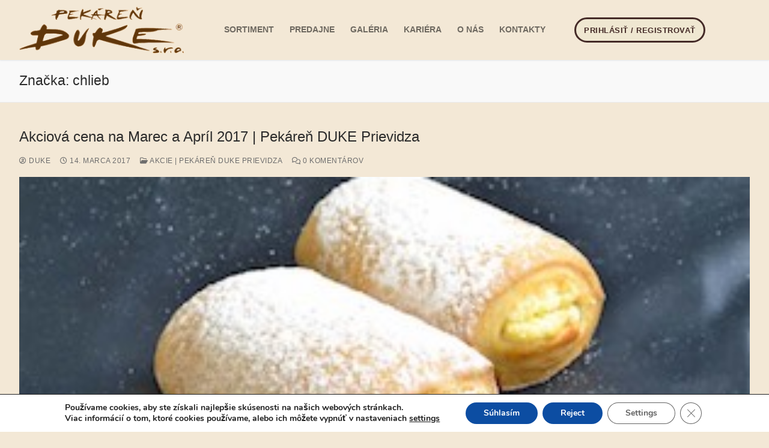

--- FILE ---
content_type: text/html; charset=UTF-8
request_url: http://duke.sk/tag/chlieb/
body_size: 110997
content:
<!doctype html>
<html lang="sk-SK">
<head>
	<meta charset="UTF-8">
	<meta name="viewport" content="width=device-width, initial-scale=1, maximum-scale=10.0, user-scalable=yes">
	<link rel="profile" href="http://gmpg.org/xfn/11">
	<meta name='robots' content='index, follow, max-image-preview:large, max-snippet:-1, max-video-preview:-1' />

	<!-- This site is optimized with the Yoast SEO plugin v23.4 - https://yoast.com/wordpress/plugins/seo/ -->
	<title>Archívy chlieb - DUKE, s.r.o.</title>
	<link rel="canonical" href="https://duke.sk/tag/chlieb/" />
	<link rel="next" href="https://duke.sk/tag/chlieb/page/2/" />
	<meta property="og:locale" content="sk_SK" />
	<meta property="og:type" content="article" />
	<meta property="og:title" content="Archívy chlieb - DUKE, s.r.o." />
	<meta property="og:url" content="https://duke.sk/tag/chlieb/" />
	<meta property="og:site_name" content="DUKE, s.r.o." />
	<meta property="og:image" content="http://duke.sk/wp-content/uploads/banner-coisant.jpeg" />
	<meta name="twitter:card" content="summary_large_image" />
	<script type="application/ld+json" class="yoast-schema-graph">{"@context":"https://schema.org","@graph":[{"@type":"CollectionPage","@id":"https://duke.sk/tag/chlieb/","url":"https://duke.sk/tag/chlieb/","name":"Archívy chlieb - DUKE, s.r.o.","isPartOf":{"@id":"https://duke.sk/#website"},"primaryImageOfPage":{"@id":"https://duke.sk/tag/chlieb/#primaryimage"},"image":{"@id":"https://duke.sk/tag/chlieb/#primaryimage"},"thumbnailUrl":"https://duke.sk/wp-content/uploads/vankusik-tvarohovy-60g-mini.jpeg","breadcrumb":{"@id":"https://duke.sk/tag/chlieb/#breadcrumb"},"inLanguage":"sk-SK"},{"@type":"ImageObject","inLanguage":"sk-SK","@id":"https://duke.sk/tag/chlieb/#primaryimage","url":"https://duke.sk/wp-content/uploads/vankusik-tvarohovy-60g-mini.jpeg","contentUrl":"https://duke.sk/wp-content/uploads/vankusik-tvarohovy-60g-mini.jpeg","width":300,"height":200},{"@type":"BreadcrumbList","@id":"https://duke.sk/tag/chlieb/#breadcrumb","itemListElement":[{"@type":"ListItem","position":1,"name":"Domovská stránka","item":"https://duke.sk/"},{"@type":"ListItem","position":2,"name":"chlieb"}]},{"@type":"WebSite","@id":"https://duke.sk/#website","url":"https://duke.sk/","name":"DUKE, s.r.o.","description":"Čerstvý chlieb, čerstvé pečivo a lahodné zákusky |Pekáreň DUKE Prievidza","publisher":{"@id":"https://duke.sk/#organization"},"alternateName":"Pekáreň DUKE Prievidza","potentialAction":[{"@type":"SearchAction","target":{"@type":"EntryPoint","urlTemplate":"https://duke.sk/?s={search_term_string}"},"query-input":{"@type":"PropertyValueSpecification","valueRequired":true,"valueName":"search_term_string"}}],"inLanguage":"sk-SK"},{"@type":"Organization","@id":"https://duke.sk/#organization","name":"DUKE, s.r.o.","alternateName":"Pekáreň DUKE Prievidza","url":"https://duke.sk/","logo":{"@type":"ImageObject","inLanguage":"sk-SK","@id":"https://duke.sk/#/schema/logo/image/","url":"https://duke.sk/wp-content/uploads/cropped-pekaren-duke-prievidza-logo-e1458552123287-2.png","contentUrl":"https://duke.sk/wp-content/uploads/cropped-pekaren-duke-prievidza-logo-e1458552123287-2.png","width":300,"height":85,"caption":"DUKE, s.r.o."},"image":{"@id":"https://duke.sk/#/schema/logo/image/"},"sameAs":["https://www.facebook.com/Pekáreň-DUKE-s-r-o-202789307762/?ref=br_rs&amp;amp;amp;pnref=lhc","https://www.instagram.com/duke_bakery/","https://www.youtube.com/channel/UCrEV5yTZcaQ8g_LcbHqCvFg"]}]}</script>
	<!-- / Yoast SEO plugin. -->


<link rel="alternate" type="application/rss+xml" title="RSS kanál: DUKE, s.r.o. &raquo;" href="https://duke.sk/feed/" />
<link rel="alternate" type="application/rss+xml" title="RSS kanál komentárov webu DUKE, s.r.o. &raquo;" href="https://duke.sk/comments/feed/" />
<link rel="alternate" type="application/rss+xml" title="KRSS kanál tagu DUKE, s.r.o. &raquo; chlieb" href="https://duke.sk/tag/chlieb/feed/" />
		<!-- This site uses the Google Analytics by MonsterInsights plugin v9.11.1 - Using Analytics tracking - https://www.monsterinsights.com/ -->
							<script src="//www.googletagmanager.com/gtag/js?id=G-5H0MQ1BP8W"  data-cfasync="false" data-wpfc-render="false" type="text/javascript" async></script>
			<script data-cfasync="false" data-wpfc-render="false" type="text/javascript">
				var mi_version = '9.11.1';
				var mi_track_user = true;
				var mi_no_track_reason = '';
								var MonsterInsightsDefaultLocations = {"page_location":"https:\/\/duke.sk\/tag\/chlieb\/"};
								if ( typeof MonsterInsightsPrivacyGuardFilter === 'function' ) {
					var MonsterInsightsLocations = (typeof MonsterInsightsExcludeQuery === 'object') ? MonsterInsightsPrivacyGuardFilter( MonsterInsightsExcludeQuery ) : MonsterInsightsPrivacyGuardFilter( MonsterInsightsDefaultLocations );
				} else {
					var MonsterInsightsLocations = (typeof MonsterInsightsExcludeQuery === 'object') ? MonsterInsightsExcludeQuery : MonsterInsightsDefaultLocations;
				}

								var disableStrs = [
										'ga-disable-G-5H0MQ1BP8W',
									];

				/* Function to detect opted out users */
				function __gtagTrackerIsOptedOut() {
					for (var index = 0; index < disableStrs.length; index++) {
						if (document.cookie.indexOf(disableStrs[index] + '=true') > -1) {
							return true;
						}
					}

					return false;
				}

				/* Disable tracking if the opt-out cookie exists. */
				if (__gtagTrackerIsOptedOut()) {
					for (var index = 0; index < disableStrs.length; index++) {
						window[disableStrs[index]] = true;
					}
				}

				/* Opt-out function */
				function __gtagTrackerOptout() {
					for (var index = 0; index < disableStrs.length; index++) {
						document.cookie = disableStrs[index] + '=true; expires=Thu, 31 Dec 2099 23:59:59 UTC; path=/';
						window[disableStrs[index]] = true;
					}
				}

				if ('undefined' === typeof gaOptout) {
					function gaOptout() {
						__gtagTrackerOptout();
					}
				}
								window.dataLayer = window.dataLayer || [];

				window.MonsterInsightsDualTracker = {
					helpers: {},
					trackers: {},
				};
				if (mi_track_user) {
					function __gtagDataLayer() {
						dataLayer.push(arguments);
					}

					function __gtagTracker(type, name, parameters) {
						if (!parameters) {
							parameters = {};
						}

						if (parameters.send_to) {
							__gtagDataLayer.apply(null, arguments);
							return;
						}

						if (type === 'event') {
														parameters.send_to = monsterinsights_frontend.v4_id;
							var hookName = name;
							if (typeof parameters['event_category'] !== 'undefined') {
								hookName = parameters['event_category'] + ':' + name;
							}

							if (typeof MonsterInsightsDualTracker.trackers[hookName] !== 'undefined') {
								MonsterInsightsDualTracker.trackers[hookName](parameters);
							} else {
								__gtagDataLayer('event', name, parameters);
							}
							
						} else {
							__gtagDataLayer.apply(null, arguments);
						}
					}

					__gtagTracker('js', new Date());
					__gtagTracker('set', {
						'developer_id.dZGIzZG': true,
											});
					if ( MonsterInsightsLocations.page_location ) {
						__gtagTracker('set', MonsterInsightsLocations);
					}
										__gtagTracker('config', 'G-5H0MQ1BP8W', {"forceSSL":"true","link_attribution":"true"} );
										window.gtag = __gtagTracker;										(function () {
						/* https://developers.google.com/analytics/devguides/collection/analyticsjs/ */
						/* ga and __gaTracker compatibility shim. */
						var noopfn = function () {
							return null;
						};
						var newtracker = function () {
							return new Tracker();
						};
						var Tracker = function () {
							return null;
						};
						var p = Tracker.prototype;
						p.get = noopfn;
						p.set = noopfn;
						p.send = function () {
							var args = Array.prototype.slice.call(arguments);
							args.unshift('send');
							__gaTracker.apply(null, args);
						};
						var __gaTracker = function () {
							var len = arguments.length;
							if (len === 0) {
								return;
							}
							var f = arguments[len - 1];
							if (typeof f !== 'object' || f === null || typeof f.hitCallback !== 'function') {
								if ('send' === arguments[0]) {
									var hitConverted, hitObject = false, action;
									if ('event' === arguments[1]) {
										if ('undefined' !== typeof arguments[3]) {
											hitObject = {
												'eventAction': arguments[3],
												'eventCategory': arguments[2],
												'eventLabel': arguments[4],
												'value': arguments[5] ? arguments[5] : 1,
											}
										}
									}
									if ('pageview' === arguments[1]) {
										if ('undefined' !== typeof arguments[2]) {
											hitObject = {
												'eventAction': 'page_view',
												'page_path': arguments[2],
											}
										}
									}
									if (typeof arguments[2] === 'object') {
										hitObject = arguments[2];
									}
									if (typeof arguments[5] === 'object') {
										Object.assign(hitObject, arguments[5]);
									}
									if ('undefined' !== typeof arguments[1].hitType) {
										hitObject = arguments[1];
										if ('pageview' === hitObject.hitType) {
											hitObject.eventAction = 'page_view';
										}
									}
									if (hitObject) {
										action = 'timing' === arguments[1].hitType ? 'timing_complete' : hitObject.eventAction;
										hitConverted = mapArgs(hitObject);
										__gtagTracker('event', action, hitConverted);
									}
								}
								return;
							}

							function mapArgs(args) {
								var arg, hit = {};
								var gaMap = {
									'eventCategory': 'event_category',
									'eventAction': 'event_action',
									'eventLabel': 'event_label',
									'eventValue': 'event_value',
									'nonInteraction': 'non_interaction',
									'timingCategory': 'event_category',
									'timingVar': 'name',
									'timingValue': 'value',
									'timingLabel': 'event_label',
									'page': 'page_path',
									'location': 'page_location',
									'title': 'page_title',
									'referrer' : 'page_referrer',
								};
								for (arg in args) {
																		if (!(!args.hasOwnProperty(arg) || !gaMap.hasOwnProperty(arg))) {
										hit[gaMap[arg]] = args[arg];
									} else {
										hit[arg] = args[arg];
									}
								}
								return hit;
							}

							try {
								f.hitCallback();
							} catch (ex) {
							}
						};
						__gaTracker.create = newtracker;
						__gaTracker.getByName = newtracker;
						__gaTracker.getAll = function () {
							return [];
						};
						__gaTracker.remove = noopfn;
						__gaTracker.loaded = true;
						window['__gaTracker'] = __gaTracker;
					})();
									} else {
										console.log("");
					(function () {
						function __gtagTracker() {
							return null;
						}

						window['__gtagTracker'] = __gtagTracker;
						window['gtag'] = __gtagTracker;
					})();
									}
			</script>
							<!-- / Google Analytics by MonsterInsights -->
		<script type="text/javascript">
/* <![CDATA[ */
window._wpemojiSettings = {"baseUrl":"https:\/\/s.w.org\/images\/core\/emoji\/15.0.3\/72x72\/","ext":".png","svgUrl":"https:\/\/s.w.org\/images\/core\/emoji\/15.0.3\/svg\/","svgExt":".svg","source":{"concatemoji":"http:\/\/duke.sk\/wp-includes\/js\/wp-emoji-release.min.js?ver=6.6.4"}};
/*! This file is auto-generated */
!function(i,n){var o,s,e;function c(e){try{var t={supportTests:e,timestamp:(new Date).valueOf()};sessionStorage.setItem(o,JSON.stringify(t))}catch(e){}}function p(e,t,n){e.clearRect(0,0,e.canvas.width,e.canvas.height),e.fillText(t,0,0);var t=new Uint32Array(e.getImageData(0,0,e.canvas.width,e.canvas.height).data),r=(e.clearRect(0,0,e.canvas.width,e.canvas.height),e.fillText(n,0,0),new Uint32Array(e.getImageData(0,0,e.canvas.width,e.canvas.height).data));return t.every(function(e,t){return e===r[t]})}function u(e,t,n){switch(t){case"flag":return n(e,"\ud83c\udff3\ufe0f\u200d\u26a7\ufe0f","\ud83c\udff3\ufe0f\u200b\u26a7\ufe0f")?!1:!n(e,"\ud83c\uddfa\ud83c\uddf3","\ud83c\uddfa\u200b\ud83c\uddf3")&&!n(e,"\ud83c\udff4\udb40\udc67\udb40\udc62\udb40\udc65\udb40\udc6e\udb40\udc67\udb40\udc7f","\ud83c\udff4\u200b\udb40\udc67\u200b\udb40\udc62\u200b\udb40\udc65\u200b\udb40\udc6e\u200b\udb40\udc67\u200b\udb40\udc7f");case"emoji":return!n(e,"\ud83d\udc26\u200d\u2b1b","\ud83d\udc26\u200b\u2b1b")}return!1}function f(e,t,n){var r="undefined"!=typeof WorkerGlobalScope&&self instanceof WorkerGlobalScope?new OffscreenCanvas(300,150):i.createElement("canvas"),a=r.getContext("2d",{willReadFrequently:!0}),o=(a.textBaseline="top",a.font="600 32px Arial",{});return e.forEach(function(e){o[e]=t(a,e,n)}),o}function t(e){var t=i.createElement("script");t.src=e,t.defer=!0,i.head.appendChild(t)}"undefined"!=typeof Promise&&(o="wpEmojiSettingsSupports",s=["flag","emoji"],n.supports={everything:!0,everythingExceptFlag:!0},e=new Promise(function(e){i.addEventListener("DOMContentLoaded",e,{once:!0})}),new Promise(function(t){var n=function(){try{var e=JSON.parse(sessionStorage.getItem(o));if("object"==typeof e&&"number"==typeof e.timestamp&&(new Date).valueOf()<e.timestamp+604800&&"object"==typeof e.supportTests)return e.supportTests}catch(e){}return null}();if(!n){if("undefined"!=typeof Worker&&"undefined"!=typeof OffscreenCanvas&&"undefined"!=typeof URL&&URL.createObjectURL&&"undefined"!=typeof Blob)try{var e="postMessage("+f.toString()+"("+[JSON.stringify(s),u.toString(),p.toString()].join(",")+"));",r=new Blob([e],{type:"text/javascript"}),a=new Worker(URL.createObjectURL(r),{name:"wpTestEmojiSupports"});return void(a.onmessage=function(e){c(n=e.data),a.terminate(),t(n)})}catch(e){}c(n=f(s,u,p))}t(n)}).then(function(e){for(var t in e)n.supports[t]=e[t],n.supports.everything=n.supports.everything&&n.supports[t],"flag"!==t&&(n.supports.everythingExceptFlag=n.supports.everythingExceptFlag&&n.supports[t]);n.supports.everythingExceptFlag=n.supports.everythingExceptFlag&&!n.supports.flag,n.DOMReady=!1,n.readyCallback=function(){n.DOMReady=!0}}).then(function(){return e}).then(function(){var e;n.supports.everything||(n.readyCallback(),(e=n.source||{}).concatemoji?t(e.concatemoji):e.wpemoji&&e.twemoji&&(t(e.twemoji),t(e.wpemoji)))}))}((window,document),window._wpemojiSettings);
/* ]]> */
</script>
<style id='wp-emoji-styles-inline-css' type='text/css'>

	img.wp-smiley, img.emoji {
		display: inline !important;
		border: none !important;
		box-shadow: none !important;
		height: 1em !important;
		width: 1em !important;
		margin: 0 0.07em !important;
		vertical-align: -0.1em !important;
		background: none !important;
		padding: 0 !important;
	}
</style>
<link rel='stylesheet' id='wp-block-library-css' href='http://duke.sk/wp-includes/css/dist/block-library/style.min.css?ver=6.6.4' type='text/css' media='all' />
<style id='classic-theme-styles-inline-css' type='text/css'>
/*! This file is auto-generated */
.wp-block-button__link{color:#fff;background-color:#32373c;border-radius:9999px;box-shadow:none;text-decoration:none;padding:calc(.667em + 2px) calc(1.333em + 2px);font-size:1.125em}.wp-block-file__button{background:#32373c;color:#fff;text-decoration:none}
</style>
<style id='global-styles-inline-css' type='text/css'>
:root{--wp--preset--aspect-ratio--square: 1;--wp--preset--aspect-ratio--4-3: 4/3;--wp--preset--aspect-ratio--3-4: 3/4;--wp--preset--aspect-ratio--3-2: 3/2;--wp--preset--aspect-ratio--2-3: 2/3;--wp--preset--aspect-ratio--16-9: 16/9;--wp--preset--aspect-ratio--9-16: 9/16;--wp--preset--color--black: #000000;--wp--preset--color--cyan-bluish-gray: #abb8c3;--wp--preset--color--white: #ffffff;--wp--preset--color--pale-pink: #f78da7;--wp--preset--color--vivid-red: #cf2e2e;--wp--preset--color--luminous-vivid-orange: #ff6900;--wp--preset--color--luminous-vivid-amber: #fcb900;--wp--preset--color--light-green-cyan: #7bdcb5;--wp--preset--color--vivid-green-cyan: #00d084;--wp--preset--color--pale-cyan-blue: #8ed1fc;--wp--preset--color--vivid-cyan-blue: #0693e3;--wp--preset--color--vivid-purple: #9b51e0;--wp--preset--gradient--vivid-cyan-blue-to-vivid-purple: linear-gradient(135deg,rgba(6,147,227,1) 0%,rgb(155,81,224) 100%);--wp--preset--gradient--light-green-cyan-to-vivid-green-cyan: linear-gradient(135deg,rgb(122,220,180) 0%,rgb(0,208,130) 100%);--wp--preset--gradient--luminous-vivid-amber-to-luminous-vivid-orange: linear-gradient(135deg,rgba(252,185,0,1) 0%,rgba(255,105,0,1) 100%);--wp--preset--gradient--luminous-vivid-orange-to-vivid-red: linear-gradient(135deg,rgba(255,105,0,1) 0%,rgb(207,46,46) 100%);--wp--preset--gradient--very-light-gray-to-cyan-bluish-gray: linear-gradient(135deg,rgb(238,238,238) 0%,rgb(169,184,195) 100%);--wp--preset--gradient--cool-to-warm-spectrum: linear-gradient(135deg,rgb(74,234,220) 0%,rgb(151,120,209) 20%,rgb(207,42,186) 40%,rgb(238,44,130) 60%,rgb(251,105,98) 80%,rgb(254,248,76) 100%);--wp--preset--gradient--blush-light-purple: linear-gradient(135deg,rgb(255,206,236) 0%,rgb(152,150,240) 100%);--wp--preset--gradient--blush-bordeaux: linear-gradient(135deg,rgb(254,205,165) 0%,rgb(254,45,45) 50%,rgb(107,0,62) 100%);--wp--preset--gradient--luminous-dusk: linear-gradient(135deg,rgb(255,203,112) 0%,rgb(199,81,192) 50%,rgb(65,88,208) 100%);--wp--preset--gradient--pale-ocean: linear-gradient(135deg,rgb(255,245,203) 0%,rgb(182,227,212) 50%,rgb(51,167,181) 100%);--wp--preset--gradient--electric-grass: linear-gradient(135deg,rgb(202,248,128) 0%,rgb(113,206,126) 100%);--wp--preset--gradient--midnight: linear-gradient(135deg,rgb(2,3,129) 0%,rgb(40,116,252) 100%);--wp--preset--font-size--small: 13px;--wp--preset--font-size--medium: 20px;--wp--preset--font-size--large: 36px;--wp--preset--font-size--x-large: 42px;--wp--preset--spacing--20: 0.44rem;--wp--preset--spacing--30: 0.67rem;--wp--preset--spacing--40: 1rem;--wp--preset--spacing--50: 1.5rem;--wp--preset--spacing--60: 2.25rem;--wp--preset--spacing--70: 3.38rem;--wp--preset--spacing--80: 5.06rem;--wp--preset--shadow--natural: 6px 6px 9px rgba(0, 0, 0, 0.2);--wp--preset--shadow--deep: 12px 12px 50px rgba(0, 0, 0, 0.4);--wp--preset--shadow--sharp: 6px 6px 0px rgba(0, 0, 0, 0.2);--wp--preset--shadow--outlined: 6px 6px 0px -3px rgba(255, 255, 255, 1), 6px 6px rgba(0, 0, 0, 1);--wp--preset--shadow--crisp: 6px 6px 0px rgba(0, 0, 0, 1);}:where(.is-layout-flex){gap: 0.5em;}:where(.is-layout-grid){gap: 0.5em;}body .is-layout-flex{display: flex;}.is-layout-flex{flex-wrap: wrap;align-items: center;}.is-layout-flex > :is(*, div){margin: 0;}body .is-layout-grid{display: grid;}.is-layout-grid > :is(*, div){margin: 0;}:where(.wp-block-columns.is-layout-flex){gap: 2em;}:where(.wp-block-columns.is-layout-grid){gap: 2em;}:where(.wp-block-post-template.is-layout-flex){gap: 1.25em;}:where(.wp-block-post-template.is-layout-grid){gap: 1.25em;}.has-black-color{color: var(--wp--preset--color--black) !important;}.has-cyan-bluish-gray-color{color: var(--wp--preset--color--cyan-bluish-gray) !important;}.has-white-color{color: var(--wp--preset--color--white) !important;}.has-pale-pink-color{color: var(--wp--preset--color--pale-pink) !important;}.has-vivid-red-color{color: var(--wp--preset--color--vivid-red) !important;}.has-luminous-vivid-orange-color{color: var(--wp--preset--color--luminous-vivid-orange) !important;}.has-luminous-vivid-amber-color{color: var(--wp--preset--color--luminous-vivid-amber) !important;}.has-light-green-cyan-color{color: var(--wp--preset--color--light-green-cyan) !important;}.has-vivid-green-cyan-color{color: var(--wp--preset--color--vivid-green-cyan) !important;}.has-pale-cyan-blue-color{color: var(--wp--preset--color--pale-cyan-blue) !important;}.has-vivid-cyan-blue-color{color: var(--wp--preset--color--vivid-cyan-blue) !important;}.has-vivid-purple-color{color: var(--wp--preset--color--vivid-purple) !important;}.has-black-background-color{background-color: var(--wp--preset--color--black) !important;}.has-cyan-bluish-gray-background-color{background-color: var(--wp--preset--color--cyan-bluish-gray) !important;}.has-white-background-color{background-color: var(--wp--preset--color--white) !important;}.has-pale-pink-background-color{background-color: var(--wp--preset--color--pale-pink) !important;}.has-vivid-red-background-color{background-color: var(--wp--preset--color--vivid-red) !important;}.has-luminous-vivid-orange-background-color{background-color: var(--wp--preset--color--luminous-vivid-orange) !important;}.has-luminous-vivid-amber-background-color{background-color: var(--wp--preset--color--luminous-vivid-amber) !important;}.has-light-green-cyan-background-color{background-color: var(--wp--preset--color--light-green-cyan) !important;}.has-vivid-green-cyan-background-color{background-color: var(--wp--preset--color--vivid-green-cyan) !important;}.has-pale-cyan-blue-background-color{background-color: var(--wp--preset--color--pale-cyan-blue) !important;}.has-vivid-cyan-blue-background-color{background-color: var(--wp--preset--color--vivid-cyan-blue) !important;}.has-vivid-purple-background-color{background-color: var(--wp--preset--color--vivid-purple) !important;}.has-black-border-color{border-color: var(--wp--preset--color--black) !important;}.has-cyan-bluish-gray-border-color{border-color: var(--wp--preset--color--cyan-bluish-gray) !important;}.has-white-border-color{border-color: var(--wp--preset--color--white) !important;}.has-pale-pink-border-color{border-color: var(--wp--preset--color--pale-pink) !important;}.has-vivid-red-border-color{border-color: var(--wp--preset--color--vivid-red) !important;}.has-luminous-vivid-orange-border-color{border-color: var(--wp--preset--color--luminous-vivid-orange) !important;}.has-luminous-vivid-amber-border-color{border-color: var(--wp--preset--color--luminous-vivid-amber) !important;}.has-light-green-cyan-border-color{border-color: var(--wp--preset--color--light-green-cyan) !important;}.has-vivid-green-cyan-border-color{border-color: var(--wp--preset--color--vivid-green-cyan) !important;}.has-pale-cyan-blue-border-color{border-color: var(--wp--preset--color--pale-cyan-blue) !important;}.has-vivid-cyan-blue-border-color{border-color: var(--wp--preset--color--vivid-cyan-blue) !important;}.has-vivid-purple-border-color{border-color: var(--wp--preset--color--vivid-purple) !important;}.has-vivid-cyan-blue-to-vivid-purple-gradient-background{background: var(--wp--preset--gradient--vivid-cyan-blue-to-vivid-purple) !important;}.has-light-green-cyan-to-vivid-green-cyan-gradient-background{background: var(--wp--preset--gradient--light-green-cyan-to-vivid-green-cyan) !important;}.has-luminous-vivid-amber-to-luminous-vivid-orange-gradient-background{background: var(--wp--preset--gradient--luminous-vivid-amber-to-luminous-vivid-orange) !important;}.has-luminous-vivid-orange-to-vivid-red-gradient-background{background: var(--wp--preset--gradient--luminous-vivid-orange-to-vivid-red) !important;}.has-very-light-gray-to-cyan-bluish-gray-gradient-background{background: var(--wp--preset--gradient--very-light-gray-to-cyan-bluish-gray) !important;}.has-cool-to-warm-spectrum-gradient-background{background: var(--wp--preset--gradient--cool-to-warm-spectrum) !important;}.has-blush-light-purple-gradient-background{background: var(--wp--preset--gradient--blush-light-purple) !important;}.has-blush-bordeaux-gradient-background{background: var(--wp--preset--gradient--blush-bordeaux) !important;}.has-luminous-dusk-gradient-background{background: var(--wp--preset--gradient--luminous-dusk) !important;}.has-pale-ocean-gradient-background{background: var(--wp--preset--gradient--pale-ocean) !important;}.has-electric-grass-gradient-background{background: var(--wp--preset--gradient--electric-grass) !important;}.has-midnight-gradient-background{background: var(--wp--preset--gradient--midnight) !important;}.has-small-font-size{font-size: var(--wp--preset--font-size--small) !important;}.has-medium-font-size{font-size: var(--wp--preset--font-size--medium) !important;}.has-large-font-size{font-size: var(--wp--preset--font-size--large) !important;}.has-x-large-font-size{font-size: var(--wp--preset--font-size--x-large) !important;}
:where(.wp-block-post-template.is-layout-flex){gap: 1.25em;}:where(.wp-block-post-template.is-layout-grid){gap: 1.25em;}
:where(.wp-block-columns.is-layout-flex){gap: 2em;}:where(.wp-block-columns.is-layout-grid){gap: 2em;}
:root :where(.wp-block-pullquote){font-size: 1.5em;line-height: 1.6;}
</style>
<link rel='stylesheet' id='font-awesome-v6-css' href='http://duke.sk/wp-content/themes/customify/assets/fonts/fontawesome-v6/css/all.min.css?ver=5.0.0' type='text/css' media='all' />
<link rel='stylesheet' id='font-awesome-4-shim-css' href='http://duke.sk/wp-content/themes/customify/assets/fonts/fontawesome-v6/css/v4-shims.min.css?ver=5.0.0' type='text/css' media='all' />
<link rel='stylesheet' id='customify-style-css' href='http://duke.sk/wp-content/themes/customify/style.min.css?ver=0.4.13' type='text/css' media='all' />
<style id='customify-style-inline-css' type='text/css'>
.customify-container, .layout-contained, .site-framed .site, .site-boxed .site { max-width: 1500px; } .main-layout-content .entry-content > .alignwide { width: calc( 1500px - 4em ); max-width: 100vw;  }.header-top .header--row-inner,body:not(.fl-builder-edit) .button,body:not(.fl-builder-edit) button:not(.menu-mobile-toggle, .components-button, .customize-partial-edit-shortcut-button),body:not(.fl-builder-edit) input[type="button"]:not(.ed_button),button.button,input[type="button"]:not(.ed_button, .components-button, .customize-partial-edit-shortcut-button),input[type="reset"]:not(.components-button, .customize-partial-edit-shortcut-button),input[type="submit"]:not(.components-button, .customize-partial-edit-shortcut-button),.pagination .nav-links > *:hover,.pagination .nav-links span,.nav-menu-desktop.style-full-height .primary-menu-ul > li.current-menu-item > a,.nav-menu-desktop.style-full-height .primary-menu-ul > li.current-menu-ancestor > a,.nav-menu-desktop.style-full-height .primary-menu-ul > li > a:hover,.posts-layout .readmore-button:hover{    background-color: #532d26;}.posts-layout .readmore-button {color: #532d26;}.pagination .nav-links > *:hover,.pagination .nav-links span,.entry-single .tags-links a:hover,.entry-single .cat-links a:hover,.posts-layout .readmore-button,.posts-layout .readmore-button:hover{    border-color: #532d26;}.customify-builder-btn{    background-color: #c3512f;}body{    color: #686868;}abbr, acronym {    border-bottom-color: #686868;}a                {                    color: #2360db;}a:hover,a:focus,.link-meta:hover, .link-meta a:hover{    color: #111111;}h2 + h3,.comments-area h2 + .comments-title,.h2 + h3,.comments-area .h2 + .comments-title,.page-breadcrumb {    border-top-color: #eaecee;}blockquote,.site-content .widget-area .menu li.current-menu-item > a:before{    border-left-color: #eaecee;}@media screen and (min-width: 64em) {    .comment-list .children li.comment {        border-left-color: #eaecee;    }    .comment-list .children li.comment:after {        background-color: #eaecee;    }}.page-titlebar, .page-breadcrumb,.posts-layout .entry-inner {    border-bottom-color: #eaecee;}.header-search-form .search-field,.entry-content .page-links a,.header-search-modal,.pagination .nav-links > *,.entry-footer .tags-links a, .entry-footer .cat-links a,.search .content-area article,.site-content .widget-area .menu li.current-menu-item > a,.posts-layout .entry-inner,.post-navigation .nav-links,article.comment .comment-meta,.widget-area .widget_pages li a, .widget-area .widget_categories li a, .widget-area .widget_archive li a, .widget-area .widget_meta li a, .widget-area .widget_nav_menu li a, .widget-area .widget_product_categories li a, .widget-area .widget_recent_entries li a, .widget-area .widget_rss li a,.widget-area .widget_recent_comments li{    border-color: #eaecee;}.header-search-modal::before {    border-top-color: #eaecee;    border-left-color: #eaecee;}@media screen and (min-width: 48em) {    .content-sidebar.sidebar_vertical_border .content-area {        border-right-color: #eaecee;    }    .sidebar-content.sidebar_vertical_border .content-area {        border-left-color: #eaecee;    }    .sidebar-sidebar-content.sidebar_vertical_border .sidebar-primary {        border-right-color: #eaecee;    }    .sidebar-sidebar-content.sidebar_vertical_border .sidebar-secondary {        border-right-color: #eaecee;    }    .content-sidebar-sidebar.sidebar_vertical_border .sidebar-primary {        border-left-color: #eaecee;    }    .content-sidebar-sidebar.sidebar_vertical_border .sidebar-secondary {        border-left-color: #eaecee;    }    .sidebar-content-sidebar.sidebar_vertical_border .content-area {        border-left-color: #eaecee;        border-right-color: #eaecee;    }    .sidebar-content-sidebar.sidebar_vertical_border .content-area {        border-left-color: #eaecee;        border-right-color: #eaecee;    }}article.comment .comment-post-author {background: #6d6d6d;}.pagination .nav-links > *,.link-meta,.link-meta a,.color-meta,.entry-single .tags-links:before,.entry-single .cats-links:before{    color: #6d6d6d;}h1, h2, h3, h4, h5, h6 { color: #2b2b2b;}.site-content .widget-title { color: #444444;}#page-cover {background-image: url("http://duke.sk/wp-content/themes/customify/assets/images/default-cover.jpg");}.header--row:not(.header--transparent).header-top .header--row-inner  {background-color: #f3e8d6;} .header--row:not(.header--transparent).header-main .header--row-inner  {background-color: #f3e8d6;} .sub-menu .li-duplicator {display:none !important;}.header-search_icon-item .header-search-modal  {border-style: solid;} .header-search_icon-item .search-field  {border-style: solid;} .dark-mode .header-search_box-item .search-form-fields, .header-search_box-item .search-form-fields  {border-style: solid;} .nav-menu-desktop.style-border-bottom .primary-menu-ul > li > a .link-before:before, .nav-menu-desktop.style-border-top .primary-menu-ul > li > a .link-before:before  { height: 0px; }.builder-item--primary-menu .nav-icon-angle { width: 0px; height: 0px; }.builder-item--primary-menu .nav-menu-desktop .primary-menu-ul > li > a,.builder-item-sidebar .primary-menu-sidebar .primary-menu-ul > li > a {line-height: 22px;}a.item--button {font-size: 13px;}a.item--button  {color: #442a27; text-decoration-color: #442a27;background-color: #efe7d1;border-style: solid;border-top-width: -42px;border-right-width: -42px;border-bottom-width: -42px;border-left-width: -42px;border-color: #442a27;border-top-left-radius: 29px;border-top-right-radius: 29px;border-bottom-right-radius: 29px;border-bottom-left-radius: 29px;box-shadow: 0px 0px 0px 0px #442a27 ;;} a.item--button:hover  {border-style: inset;border-top-width: -12px;border-right-width: -12px;border-bottom-width: -12px;border-left-width: -12px;border-color: #442a27;border-top-left-radius: 149px;border-top-right-radius: 149px;border-bottom-right-radius: 149px;border-bottom-left-radius: 149px;} #cb-row--footer-main .footer--row-inner {background-color: #532d26}#cb-row--footer-bottom .footer--row-inner {background-color: #f7931e}body  {background-color: #f3e8d6;} .site-content .content-area  {background-color: #f3e8d6;} .site-content  {background-color: #f3e8d6;} /* CSS for desktop */#page-cover {text-align: center;}#page-cover .page-cover-inner {min-height: 300px;}.header--row.header-top .customify-grid, .header--row.header-top .style-full-height .primary-menu-ul > li > a {min-height: 0px;}.header--row.header-main .customify-grid, .header--row.header-main .style-full-height .primary-menu-ul > li > a {min-height: 100px;}.header--row.header-bottom .customify-grid, .header--row.header-bottom .style-full-height .primary-menu-ul > li > a {min-height: 0px;}.header--row .builder-first--html {text-align: center;}.site-header .site-branding img { max-width: 274px; } .site-header .cb-row--mobile .site-branding img { width: 274px; }.header--row .builder-item--logo, .builder-item.builder-item--group .item--inner.builder-item--logo {margin-top: 0px;margin-right: 0px;margin-bottom: 0px;margin-left: 0px;}.header--row .builder-first--logo {text-align: left;}.header--row .builder-item--nav-icon, .builder-item.builder-item--group .item--inner.builder-item--nav-icon {margin-top: 0px;margin-right: 0px;margin-bottom: 0px;margin-left: 0px;}.header--row .builder-first--nav-icon {text-align: center;}.header-search_icon-item .search-submit {margin-left: -40px;}.header-search_box-item .search-form-fields {width: 118px;}.header-search_box-item .search-form-fields, .header-search_box-item .search-form-fields .search-field {height: 27px;}.header-search_box-item .search-submit svg,.header-search_box-item .header-search-form button.search-submit svg {height: 20px; width: 20px;}.header-search_box-item .search-submit{margin-left: -37px;} .header-search_box-item .woo_bootster_search .search-submit{margin-left: -37px;} .header-search_box-item .header-search-form button.search-submit{margin-left:-37px;}.header--row .builder-item--primary-menu, .builder-item.builder-item--group .item--inner.builder-item--primary-menu {margin-top: 0px;margin-right: 0px;margin-bottom: 0px;margin-left: 0px;}.header--row .builder-first--primary-menu {text-align: center;}.header--row .builder-first--button {text-align: left;}.header-social-icons.customify-builder-social-icons li a { font-size: 14px; }.header-social-icons.customify-builder-social-icons li a {padding: 0.4em;}.header-social-icons.customify-builder-social-icons li {margin-left: 8px; margin-right: 8px;}.footer--row .builder-first--footer-1 {text-align: left;}.footer--row .builder-first--footer-2 {text-align: left;}.footer--row .builder-first--footer-3 {text-align: left;}.footer--row .builder-first--footer-4 {text-align: left;}.footer--row .builder-first--footer-5 {text-align: left;}.footer--row .builder-first--footer-6 {text-align: center;}.footer--row .builder-first--footer_copyright {text-align: left;}.footer-social-icons.customify-builder-social-icons li a { font-size: 25px; }.footer-social-icons.customify-builder-social-icons li a {padding: 0.3em;}.footer-social-icons.customify-builder-social-icons li {margin-left: 6px; margin-right: 6px;}.footer--row .builder-first--footer-social-icons {text-align: left;}/* CSS for tablet */@media screen and (max-width: 1024px) { #page-cover .page-cover-inner {min-height: 250px;}.header--row .builder-first--logo {text-align: left;}.header--row .builder-first--nav-icon {text-align: center;}.header-search_icon-item .search-submit {margin-left: -40px;}.header-search_box-item .search-form-fields {width: 118px;}.header-search_box-item .search-submit{margin-left: -40px;} .header-search_box-item .woo_bootster_search .search-submit{margin-left: -40px;} .header-search_box-item .header-search-form button.search-submit{margin-left:-40px;}.header--row .builder-first--primary-menu {text-align: center;} }/* CSS for mobile */@media screen and (max-width: 568px) { #page-cover .page-cover-inner {min-height: 200px;}.header--row.header-top .customify-grid, .header--row.header-top .style-full-height .primary-menu-ul > li > a {min-height: 0px;}.site-header .site-branding img { max-width: 263px; } .site-header .cb-row--mobile .site-branding img { width: 263px; }.header--row .builder-first--logo {text-align: center;}.header--row .builder-first--nav-icon {text-align: right;}.header-search_icon-item .search-submit {margin-left: -40px;}.header-search_box-item .search-form-fields {width: 118px;}.header-search_box-item .search-submit{margin-left: -40px;} .header-search_box-item .woo_bootster_search .search-submit{margin-left: -40px;} .header-search_box-item .header-search-form button.search-submit{margin-left:-40px;}.header--row .builder-first--primary-menu {text-align: center;}a.item--button {font-size: 16px;}.header-social-icons.customify-builder-social-icons li {margin-left: 3px; margin-right: 3px;}.header--row .builder-first--social-icons {text-align: left;} }
</style>
<link rel='stylesheet' id='moove_gdpr_frontend-css' href='http://duke.sk/wp-content/plugins/gdpr-cookie-compliance/dist/styles/gdpr-main.css?ver=4.15.2' type='text/css' media='all' />
<style id='moove_gdpr_frontend-inline-css' type='text/css'>
#moove_gdpr_cookie_modal,#moove_gdpr_cookie_info_bar,.gdpr_cookie_settings_shortcode_content{font-family:Nunito,sans-serif}#moove_gdpr_save_popup_settings_button{background-color:#373737;color:#fff}#moove_gdpr_save_popup_settings_button:hover{background-color:#000}#moove_gdpr_cookie_info_bar .moove-gdpr-info-bar-container .moove-gdpr-info-bar-content a.mgbutton,#moove_gdpr_cookie_info_bar .moove-gdpr-info-bar-container .moove-gdpr-info-bar-content button.mgbutton{background-color:#0c4da2}#moove_gdpr_cookie_modal .moove-gdpr-modal-content .moove-gdpr-modal-footer-content .moove-gdpr-button-holder a.mgbutton,#moove_gdpr_cookie_modal .moove-gdpr-modal-content .moove-gdpr-modal-footer-content .moove-gdpr-button-holder button.mgbutton,.gdpr_cookie_settings_shortcode_content .gdpr-shr-button.button-green{background-color:#0c4da2;border-color:#0c4da2}#moove_gdpr_cookie_modal .moove-gdpr-modal-content .moove-gdpr-modal-footer-content .moove-gdpr-button-holder a.mgbutton:hover,#moove_gdpr_cookie_modal .moove-gdpr-modal-content .moove-gdpr-modal-footer-content .moove-gdpr-button-holder button.mgbutton:hover,.gdpr_cookie_settings_shortcode_content .gdpr-shr-button.button-green:hover{background-color:#fff;color:#0c4da2}#moove_gdpr_cookie_modal .moove-gdpr-modal-content .moove-gdpr-modal-close i,#moove_gdpr_cookie_modal .moove-gdpr-modal-content .moove-gdpr-modal-close span.gdpr-icon{background-color:#0c4da2;border:1px solid #0c4da2}#moove_gdpr_cookie_info_bar span.change-settings-button.focus-g,#moove_gdpr_cookie_info_bar span.change-settings-button:focus,#moove_gdpr_cookie_info_bar button.change-settings-button.focus-g,#moove_gdpr_cookie_info_bar button.change-settings-button:focus{-webkit-box-shadow:0 0 1px 3px #0c4da2;-moz-box-shadow:0 0 1px 3px #0c4da2;box-shadow:0 0 1px 3px #0c4da2}#moove_gdpr_cookie_modal .moove-gdpr-modal-content .moove-gdpr-modal-close i:hover,#moove_gdpr_cookie_modal .moove-gdpr-modal-content .moove-gdpr-modal-close span.gdpr-icon:hover,#moove_gdpr_cookie_info_bar span[data-href]>u.change-settings-button{color:#0c4da2}#moove_gdpr_cookie_modal .moove-gdpr-modal-content .moove-gdpr-modal-left-content #moove-gdpr-menu li.menu-item-selected a span.gdpr-icon,#moove_gdpr_cookie_modal .moove-gdpr-modal-content .moove-gdpr-modal-left-content #moove-gdpr-menu li.menu-item-selected button span.gdpr-icon{color:inherit}#moove_gdpr_cookie_modal .moove-gdpr-modal-content .moove-gdpr-modal-left-content #moove-gdpr-menu li a span.gdpr-icon,#moove_gdpr_cookie_modal .moove-gdpr-modal-content .moove-gdpr-modal-left-content #moove-gdpr-menu li button span.gdpr-icon{color:inherit}#moove_gdpr_cookie_modal .gdpr-acc-link{line-height:0;font-size:0;color:transparent;position:absolute}#moove_gdpr_cookie_modal .moove-gdpr-modal-content .moove-gdpr-modal-close:hover i,#moove_gdpr_cookie_modal .moove-gdpr-modal-content .moove-gdpr-modal-left-content #moove-gdpr-menu li a,#moove_gdpr_cookie_modal .moove-gdpr-modal-content .moove-gdpr-modal-left-content #moove-gdpr-menu li button,#moove_gdpr_cookie_modal .moove-gdpr-modal-content .moove-gdpr-modal-left-content #moove-gdpr-menu li button i,#moove_gdpr_cookie_modal .moove-gdpr-modal-content .moove-gdpr-modal-left-content #moove-gdpr-menu li a i,#moove_gdpr_cookie_modal .moove-gdpr-modal-content .moove-gdpr-tab-main .moove-gdpr-tab-main-content a:hover,#moove_gdpr_cookie_info_bar.moove-gdpr-dark-scheme .moove-gdpr-info-bar-container .moove-gdpr-info-bar-content a.mgbutton:hover,#moove_gdpr_cookie_info_bar.moove-gdpr-dark-scheme .moove-gdpr-info-bar-container .moove-gdpr-info-bar-content button.mgbutton:hover,#moove_gdpr_cookie_info_bar.moove-gdpr-dark-scheme .moove-gdpr-info-bar-container .moove-gdpr-info-bar-content a:hover,#moove_gdpr_cookie_info_bar.moove-gdpr-dark-scheme .moove-gdpr-info-bar-container .moove-gdpr-info-bar-content button:hover,#moove_gdpr_cookie_info_bar.moove-gdpr-dark-scheme .moove-gdpr-info-bar-container .moove-gdpr-info-bar-content span.change-settings-button:hover,#moove_gdpr_cookie_info_bar.moove-gdpr-dark-scheme .moove-gdpr-info-bar-container .moove-gdpr-info-bar-content button.change-settings-button:hover,#moove_gdpr_cookie_info_bar.moove-gdpr-dark-scheme .moove-gdpr-info-bar-container .moove-gdpr-info-bar-content u.change-settings-button:hover,#moove_gdpr_cookie_info_bar span[data-href]>u.change-settings-button,#moove_gdpr_cookie_info_bar.moove-gdpr-dark-scheme .moove-gdpr-info-bar-container .moove-gdpr-info-bar-content a.mgbutton.focus-g,#moove_gdpr_cookie_info_bar.moove-gdpr-dark-scheme .moove-gdpr-info-bar-container .moove-gdpr-info-bar-content button.mgbutton.focus-g,#moove_gdpr_cookie_info_bar.moove-gdpr-dark-scheme .moove-gdpr-info-bar-container .moove-gdpr-info-bar-content a.focus-g,#moove_gdpr_cookie_info_bar.moove-gdpr-dark-scheme .moove-gdpr-info-bar-container .moove-gdpr-info-bar-content button.focus-g,#moove_gdpr_cookie_info_bar.moove-gdpr-dark-scheme .moove-gdpr-info-bar-container .moove-gdpr-info-bar-content a.mgbutton:focus,#moove_gdpr_cookie_info_bar.moove-gdpr-dark-scheme .moove-gdpr-info-bar-container .moove-gdpr-info-bar-content button.mgbutton:focus,#moove_gdpr_cookie_info_bar.moove-gdpr-dark-scheme .moove-gdpr-info-bar-container .moove-gdpr-info-bar-content a:focus,#moove_gdpr_cookie_info_bar.moove-gdpr-dark-scheme .moove-gdpr-info-bar-container .moove-gdpr-info-bar-content button:focus,#moove_gdpr_cookie_info_bar.moove-gdpr-dark-scheme .moove-gdpr-info-bar-container .moove-gdpr-info-bar-content span.change-settings-button.focus-g,span.change-settings-button:focus,button.change-settings-button.focus-g,button.change-settings-button:focus,#moove_gdpr_cookie_info_bar.moove-gdpr-dark-scheme .moove-gdpr-info-bar-container .moove-gdpr-info-bar-content u.change-settings-button.focus-g,#moove_gdpr_cookie_info_bar.moove-gdpr-dark-scheme .moove-gdpr-info-bar-container .moove-gdpr-info-bar-content u.change-settings-button:focus{color:#0c4da2}#moove_gdpr_cookie_modal.gdpr_lightbox-hide{display:none}
</style>
<script type="text/javascript" src="http://duke.sk/wp-content/plugins/google-analytics-for-wordpress/assets/js/frontend-gtag.min.js?ver=9.11.1" id="monsterinsights-frontend-script-js" async="async" data-wp-strategy="async"></script>
<script data-cfasync="false" data-wpfc-render="false" type="text/javascript" id='monsterinsights-frontend-script-js-extra'>/* <![CDATA[ */
var monsterinsights_frontend = {"js_events_tracking":"true","download_extensions":"doc,pdf,ppt,zip,xls,docx,pptx,xlsx","inbound_paths":"[{\"path\":\"\\\/go\\\/\",\"label\":\"affiliate\"},{\"path\":\"\\\/recommend\\\/\",\"label\":\"affiliate\"}]","home_url":"https:\/\/duke.sk","hash_tracking":"false","v4_id":"G-5H0MQ1BP8W"};/* ]]> */
</script>
<script type="text/javascript" src="http://duke.sk/wp-includes/js/jquery/jquery.min.js?ver=3.7.1" id="jquery-core-js"></script>
<script type="text/javascript" src="http://duke.sk/wp-includes/js/jquery/jquery-migrate.min.js?ver=3.4.1" id="jquery-migrate-js"></script>
<link rel="https://api.w.org/" href="https://duke.sk/wp-json/" /><link rel="alternate" title="JSON" type="application/json" href="https://duke.sk/wp-json/wp/v2/tags/84" /><link rel="EditURI" type="application/rsd+xml" title="RSD" href="https://duke.sk/xmlrpc.php?rsd" />
<meta name="generator" content="WordPress 6.6.4" />
<link rel="icon" href="https://duke.sk/wp-content/uploads/cropped-logo-stranka-pekaren-duke-prievidza-e1458551681413-1-32x32.png" sizes="32x32" />
<link rel="icon" href="https://duke.sk/wp-content/uploads/cropped-logo-stranka-pekaren-duke-prievidza-e1458551681413-1-192x192.png" sizes="192x192" />
<link rel="apple-touch-icon" href="https://duke.sk/wp-content/uploads/cropped-logo-stranka-pekaren-duke-prievidza-e1458551681413-1-180x180.png" />
<meta name="msapplication-TileImage" content="https://duke.sk/wp-content/uploads/cropped-logo-stranka-pekaren-duke-prievidza-e1458551681413-1-270x270.png" />
</head>

<body class="archive tag tag-chlieb tag-84 wp-custom-logo hfeed content main-layout-content sidebar_vertical_border site-full-width menu_sidebar_dropdown">
<div id="page" class="site no-box-shadow">
	<a class="skip-link screen-reader-text" href="#site-content">Preskočiť na obsah</a>
	<a class="close is-size-medium is-text-light close-panel close-sidebar-panel" href="#">
        <span class="hamburger hamburger--squeeze is-active">
            <span class="hamburger-box">
              <span class="hamburger-inner"><span class="screen-reader-text">Menu</span></span>
            </span>
        </span>
        <span class="screen-reader-text">Zavrieť</span>
        </a><header id="masthead" class="site-header header-v1"><div id="masthead-inner" class="site-header-inner">							<div  class="header-main header--row layout-full-contained"  id="cb-row--header-main"  data-row-id="main"  data-show-on="desktop mobile">
								<div class="header--row-inner header-main-inner light-mode">
									<div class="customify-container">
										<div class="customify-grid cb-row--desktop hide-on-mobile hide-on-tablet customify-grid-middle"><div class="customify-col-3_md-3_sm-3 builder-item builder-first--logo" data-push-left=""><div class="item--inner builder-item--logo" data-section="title_tagline" data-item-id="logo" >		<div class="site-branding logo-bottom">
						<a href="https://duke.sk/" class="logo-link" rel="home" itemprop="url">
				<img class="site-img-logo" src="https://duke.sk/wp-content/uploads/cropped-pekaren-duke-prievidza-logo-e1458552123287-2.png" alt="DUKE, s.r.o." srcset="https://duke.sk/wp-content/uploads/pekaren-duke-prievidza-logo-retina-e1458552067773.png 2x">
							</a>
					</div><!-- .site-branding -->
		</div></div><div class="customify-col-6_md-6_sm-6 builder-item builder-first--primary-menu" data-push-left=""><div class="item--inner builder-item--primary-menu has_menu" data-section="header_menu_primary" data-item-id="primary-menu" ><nav  id="site-navigation-main-desktop" class="site-navigation primary-menu primary-menu-main nav-menu-desktop primary-menu-desktop style-plain"><ul id="menu-hlavne" class="primary-menu-ul menu nav-menu"><li id="menu-item--main-desktop-14507" class="menu-item menu-item-type-post_type menu-item-object-page menu-item-14507"><a href="https://duke.sk/sortiment/"><span class="link-before">Sortiment</span></a></li>
<li id="menu-item--main-desktop-14511" class="menu-item menu-item-type-post_type menu-item-object-page menu-item-14511"><a href="https://duke.sk/predajne-duke-prievidza/"><span class="link-before">Predajne</span></a></li>
<li id="menu-item--main-desktop-14509" class="menu-item menu-item-type-post_type menu-item-object-page menu-item-14509"><a href="https://duke.sk/cerstvy-chlieb-cerstve-pecivo-a-lahodne-zakusky-galeria-obrazkov/"><span class="link-before">Galéria</span></a></li>
<li id="menu-item--main-desktop-14548" class="menu-item menu-item-type-post_type menu-item-object-page menu-item-14548"><a href="https://duke.sk/volne-pracovne-miesta/"><span class="link-before">Kariéra</span></a></li>
<li id="menu-item--main-desktop-14544" class="menu-item menu-item-type-post_type menu-item-object-page menu-item-14544"><a href="https://duke.sk/duke-prievidza-o-nas/"><span class="link-before">O nás</span></a></li>
<li id="menu-item--main-desktop-14508" class="menu-item menu-item-type-post_type menu-item-object-page menu-item-14508"><a href="https://duke.sk/kontakty-na-pekaren-duke-prievidza/"><span class="link-before">Kontakty</span></a></li>
</ul></nav></div></div><div class="customify-col-3_md-3_sm-3 builder-item builder-first--button" data-push-left=""><div class="item--inner builder-item--button" data-section="header_button" data-item-id="button" ><a target="_blank"  href="https://moje.duke.sk/login" class="item--button customify-btn customify-builder-btn is-icon-before">Prihlásiť / Registrovať</a></div></div></div><div class="cb-row--mobile hide-on-desktop customify-grid customify-grid-middle"><div class="customify-col-8_md-8_sm-8 builder-item builder-first--logo" data-push-left=""><div class="item--inner builder-item--logo" data-section="title_tagline" data-item-id="logo" >		<div class="site-branding logo-bottom">
						<a href="https://duke.sk/" class="logo-link" rel="home" itemprop="url">
				<img class="site-img-logo" src="https://duke.sk/wp-content/uploads/cropped-pekaren-duke-prievidza-logo-e1458552123287-2.png" alt="DUKE, s.r.o." srcset="https://duke.sk/wp-content/uploads/pekaren-duke-prievidza-logo-retina-e1458552067773.png 2x">
							</a>
					</div><!-- .site-branding -->
		</div></div><div class="customify-col-3_md-3_sm-3 builder-item builder-first--nav-icon" data-push-left="off-1"><div class="item--inner builder-item--nav-icon" data-section="header_menu_icon" data-item-id="nav-icon" >		<button type="button" class="menu-mobile-toggle item-button is-size-desktop-large is-size-tablet-medium is-size-mobile-large"  aria-label="nav icon">
			<span class="hamburger hamburger--squeeze">
				<span class="hamburger-box">
					<span class="hamburger-inner"></span>
				</span>
			</span>
			<span class="nav-icon--label hide-on-tablet hide-on-mobile">Menu</span></button>
		</div></div></div>									</div>
								</div>
							</div>
							<div id="header-menu-sidebar" class="header-menu-sidebar menu-sidebar-panel light-mode"><div id="header-menu-sidebar-bg" class="header-menu-sidebar-bg"><div id="header-menu-sidebar-inner" class="header-menu-sidebar-inner"><div class="builder-item-sidebar mobile-item--html"><div class="item--inner" data-item-id="html" data-section="header_html"><div class="builder-header-html-item item--html"></div></div></div><div class="builder-item-sidebar mobile-item--primary-menu mobile-item--menu "><div class="item--inner" data-item-id="primary-menu" data-section="header_menu_primary"><nav  id="site-navigation-sidebar-mobile" class="site-navigation primary-menu primary-menu-sidebar nav-menu-mobile primary-menu-mobile style-plain"><ul id="menu-hlavne" class="primary-menu-ul menu nav-menu"><li id="menu-item--sidebar-mobile-14507" class="menu-item menu-item-type-post_type menu-item-object-page menu-item-14507"><a href="https://duke.sk/sortiment/"><span class="link-before">Sortiment</span></a></li>
<li id="menu-item--sidebar-mobile-14511" class="menu-item menu-item-type-post_type menu-item-object-page menu-item-14511"><a href="https://duke.sk/predajne-duke-prievidza/"><span class="link-before">Predajne</span></a></li>
<li id="menu-item--sidebar-mobile-14509" class="menu-item menu-item-type-post_type menu-item-object-page menu-item-14509"><a href="https://duke.sk/cerstvy-chlieb-cerstve-pecivo-a-lahodne-zakusky-galeria-obrazkov/"><span class="link-before">Galéria</span></a></li>
<li id="menu-item--sidebar-mobile-14548" class="menu-item menu-item-type-post_type menu-item-object-page menu-item-14548"><a href="https://duke.sk/volne-pracovne-miesta/"><span class="link-before">Kariéra</span></a></li>
<li id="menu-item--sidebar-mobile-14544" class="menu-item menu-item-type-post_type menu-item-object-page menu-item-14544"><a href="https://duke.sk/duke-prievidza-o-nas/"><span class="link-before">O nás</span></a></li>
<li id="menu-item--sidebar-mobile-14508" class="menu-item menu-item-type-post_type menu-item-object-page menu-item-14508"><a href="https://duke.sk/kontakty-na-pekaren-duke-prievidza/"><span class="link-before">Kontakty</span></a></li>
</ul></nav></div></div><div class="builder-item-sidebar mobile-item--button"><div class="item--inner" data-item-id="button" data-section="header_button"><a target="_blank"  href="https://moje.duke.sk/login" class="item--button customify-btn customify-builder-btn is-icon-before">Prihlásiť / Registrovať</a></div></div></div></div></div></div></header>		<div id="page-titlebar" class="page-header--item page-titlebar ">
			<div class="page-titlebar-inner customify-container">
				<h1 class="titlebar-title h4">Značka: <span>chlieb</span></h1>			</div>
		</div>
			<div id="site-content" class="site-content">
		<div class="customify-container">
			<div class="customify-grid">
				<main id="main" class="content-area customify-col-12">
					<div class="content-inner">
	<div id="blog-posts">		<div class="posts-layout-wrapper">
			<div class="posts-layout layout--blog_column" >
										<article class="entry odd post-13783 post type-post status-publish format-standard has-post-thumbnail hentry category-akcie-pekaren-duke-prievidza tag-chlieb tag-vankusik tag-zemiakovy">
			<div class="entry-inner">
				<div class="entry-article-part entry-article-header"><h2 class="entry-title entry--item"><a href="https://duke.sk/akciova-cena-na-marec-april-2017-pekaren-duke-prievidza/" title="Akciová cena na Marec a Apríl 2017 | Pekáreň DUKE Prievidza" rel="bookmark" class="plain_color">Akciová cena na Marec a Apríl 2017 | Pekáreň DUKE Prievidza</a></h2>			<div class="entry-meta entry--item text-uppercase text-xsmall link-meta">
				<span class="meta-item byline"> <span class="author vcard"><a class="url fn n" href="https://duke.sk/author/duke/"><i class="fa fa-user-circle-o"></i> duke</a></span></span><span class="sep"></span><span class="meta-item posted-on"><a href="https://duke.sk/akciova-cena-na-marec-april-2017-pekaren-duke-prievidza/" rel="bookmark"><i class="fa fa-clock-o" aria-hidden="true"></i> <time class="entry-date published" datetime="2017-03-14T13:47:53+01:00">14. marca 2017</time></a></span><span class="sep"></span><span class="meta-item meta-cat"><a href="https://duke.sk/category/akcie-pekaren-duke-prievidza/" rel="tag"><i class="fa fa-folder-open-o" aria-hidden="true"></i> AKCIE | Pekáreň DUKE Prievidza</a></span><span class="sep"></span><span class="meta-item comments-link"><a href="https://duke.sk/akciova-cena-na-marec-april-2017-pekaren-duke-prievidza/#respond"><i class="fa fa-comments-o"></i> 0 Komentárov</a></span>			</div><!-- .entry-meta -->
			</div>					<div class="entry-article-part entry-media use-ratio">
						<a class="entry-media-link " href="https://duke.sk/akciova-cena-na-marec-april-2017-pekaren-duke-prievidza/" title="Akciová cena na Marec a Apríl 2017 | Pekáreň DUKE Prievidza" rel="bookmark"></a>
									<div class="entry-thumbnail has-thumb">
			<img width="300" height="200" src="https://duke.sk/wp-content/uploads/vankusik-tvarohovy-60g-mini-300x200.jpeg" class="attachment-medium size-medium wp-post-image" alt="" decoding="async" fetchpriority="high" srcset="https://duke.sk/wp-content/uploads/vankusik-tvarohovy-60g-mini.jpeg 300w, https://duke.sk/wp-content/uploads/vankusik-tvarohovy-60g-mini-285x190.jpeg 285w, https://duke.sk/wp-content/uploads/vankusik-tvarohovy-60g-mini-272x182.jpeg 272w" sizes="(max-width: 300px) 100vw, 300px" />			</div>
								</div>
								<div class="entry-content-data">
					<div class="entry-article-part entry-article-body"><div class="entry-excerpt entry--item"></div></div><div class="entry-article-part entry-article-footer only-more">		<div class="entry-readmore entry--item">
			<a class="readmore-button" href="https://duke.sk/akciova-cena-na-marec-april-2017-pekaren-duke-prievidza/" title="">Načítať viac &rarr;</a>
		</div><!-- .entry-content -->
		</div>				</div>
							</div>
		</article><!-- /.entry post -->
			<article class="entry even post-13767 post type-post status-publish format-standard has-post-thumbnail hentry category-nezaradene category-novinky-duke-prievidza category-pecivo-trvanlive-duke-prievidza tag-bajgel tag-bratislavsky-zavin tag-chlieb tag-duke tag-mak tag-makovy tag-pekaren tag-pekaren-duke tag-pekaren-duke-prievidza tag-zavin">
			<div class="entry-inner">
				<div class="entry-article-part entry-article-header"><h2 class="entry-title entry--item"><a href="https://duke.sk/novinka-v-nasich-predajniach-bajgel-makovy-450g-pekaren-duke-prievidza/" title="Novinka v naších predajniach Bajgel Makový 450g | Pekáreň DUKE Prievidza" rel="bookmark" class="plain_color">Novinka v naších predajniach Bajgel Makový 450g | Pekáreň DUKE Prievidza</a></h2>			<div class="entry-meta entry--item text-uppercase text-xsmall link-meta">
				<span class="meta-item byline"> <span class="author vcard"><a class="url fn n" href="https://duke.sk/author/duke/"><i class="fa fa-user-circle-o"></i> duke</a></span></span><span class="sep"></span><span class="meta-item posted-on"><a href="https://duke.sk/novinka-v-nasich-predajniach-bajgel-makovy-450g-pekaren-duke-prievidza/" rel="bookmark"><i class="fa fa-clock-o" aria-hidden="true"></i> <time class="entry-date published" datetime="2017-02-15T17:23:03+01:00">15. februára 2017</time></a></span><span class="sep"></span><span class="meta-item meta-cat"><a href="https://duke.sk/category/nezaradene/" rel="tag"><i class="fa fa-folder-open-o" aria-hidden="true"></i> Nezaradené</a></span><span class="sep"></span><span class="meta-item comments-link"><a href="https://duke.sk/novinka-v-nasich-predajniach-bajgel-makovy-450g-pekaren-duke-prievidza/#respond"><i class="fa fa-comments-o"></i> 0 Komentárov</a></span>			</div><!-- .entry-meta -->
			</div>					<div class="entry-article-part entry-media use-ratio">
						<a class="entry-media-link " href="https://duke.sk/novinka-v-nasich-predajniach-bajgel-makovy-450g-pekaren-duke-prievidza/" title="Novinka v naších predajniach Bajgel Makový 450g | Pekáreň DUKE Prievidza" rel="bookmark"></a>
									<div class="entry-thumbnail has-thumb">
			<img width="300" height="200" src="https://duke.sk/wp-content/uploads/bajgel-makovy-450g-mini-300x200.jpg" class="attachment-medium size-medium wp-post-image" alt="" decoding="async" srcset="https://duke.sk/wp-content/uploads/bajgel-makovy-450g-mini.jpg 300w, https://duke.sk/wp-content/uploads/bajgel-makovy-450g-mini-285x190.jpg 285w, https://duke.sk/wp-content/uploads/bajgel-makovy-450g-mini-272x182.jpg 272w" sizes="(max-width: 300px) 100vw, 300px" />			</div>
								</div>
								<div class="entry-content-data">
					<div class="entry-article-part entry-article-body"><div class="entry-excerpt entry--item"></div></div><div class="entry-article-part entry-article-footer only-more">		<div class="entry-readmore entry--item">
			<a class="readmore-button" href="https://duke.sk/novinka-v-nasich-predajniach-bajgel-makovy-450g-pekaren-duke-prievidza/" title="">Načítať viac &rarr;</a>
		</div><!-- .entry-content -->
		</div>				</div>
							</div>
		</article><!-- /.entry post -->
			<article class="entry odd post-13765 post type-post status-publish format-standard has-post-thumbnail hentry category-akcie-pekaren-duke-prievidza tag-chlieb tag-chlieb-tmavy tag-chrumkavy tag-croisant-kakaovy tag-duke tag-lahodny tag-pecivo-jemne tag-pekaren tag-pekaren-duke tag-pekaren-duke-prievidza tag-psenica">
			<div class="entry-inner">
				<div class="entry-article-part entry-article-header"><h2 class="entry-title entry--item"><a href="https://duke.sk/akciova-cena-februar-marec-2017-pekaren-duke-prievidza/" title="Akciová cena na Február a Marec 2017 | Pekáreň DUKE Prievidza" rel="bookmark" class="plain_color">Akciová cena na Február a Marec 2017 | Pekáreň DUKE Prievidza</a></h2>			<div class="entry-meta entry--item text-uppercase text-xsmall link-meta">
				<span class="meta-item byline"> <span class="author vcard"><a class="url fn n" href="https://duke.sk/author/duke/"><i class="fa fa-user-circle-o"></i> duke</a></span></span><span class="sep"></span><span class="meta-item posted-on"><a href="https://duke.sk/akciova-cena-februar-marec-2017-pekaren-duke-prievidza/" rel="bookmark"><i class="fa fa-clock-o" aria-hidden="true"></i> <time class="entry-date published" datetime="2017-02-13T12:41:01+01:00">13. februára 2017</time></a></span><span class="sep"></span><span class="meta-item meta-cat"><a href="https://duke.sk/category/akcie-pekaren-duke-prievidza/" rel="tag"><i class="fa fa-folder-open-o" aria-hidden="true"></i> AKCIE | Pekáreň DUKE Prievidza</a></span><span class="sep"></span><span class="meta-item comments-link"><a href="https://duke.sk/akciova-cena-februar-marec-2017-pekaren-duke-prievidza/#respond"><i class="fa fa-comments-o"></i> 0 Komentárov</a></span>			</div><!-- .entry-meta -->
			</div>					<div class="entry-article-part entry-media use-ratio">
						<a class="entry-media-link " href="https://duke.sk/akciova-cena-februar-marec-2017-pekaren-duke-prievidza/" title="Akciová cena na Február a Marec 2017 | Pekáreň DUKE Prievidza" rel="bookmark"></a>
									<div class="entry-thumbnail has-thumb">
			<img width="300" height="200" src="https://duke.sk/wp-content/uploads/croisant-kakaovy-50g-mini-300x200.jpeg" class="attachment-medium size-medium wp-post-image" alt="Lahodný sladký croisant s kakaovou plnkou" decoding="async" srcset="https://duke.sk/wp-content/uploads/croisant-kakaovy-50g-mini.jpeg 300w, https://duke.sk/wp-content/uploads/croisant-kakaovy-50g-mini-285x190.jpeg 285w" sizes="(max-width: 300px) 100vw, 300px" />			</div>
								</div>
								<div class="entry-content-data">
					<div class="entry-article-part entry-article-body"><div class="entry-excerpt entry--item"></div></div><div class="entry-article-part entry-article-footer only-more">		<div class="entry-readmore entry--item">
			<a class="readmore-button" href="https://duke.sk/akciova-cena-februar-marec-2017-pekaren-duke-prievidza/" title="">Načítať viac &rarr;</a>
		</div><!-- .entry-content -->
		</div>				</div>
							</div>
		</article><!-- /.entry post -->
			<article class="entry even post-13749 post type-post status-publish format-standard has-post-thumbnail hentry category-akcie-pekaren-duke-prievidza category-novinky-duke-prievidza tag-chlieb tag-chlieb-lanovy tag-chrumkavy tag-grahamovy tag-novinky tag-pecivo-bezne tag-pekaren tag-pekaren-duke tag-pekaren-duke-prievidza tag-pekaren-so-srdcom tag-prievidza tag-rozok">
			<div class="entry-inner">
				<div class="entry-article-part entry-article-header"><h2 class="entry-title entry--item"><a href="https://duke.sk/akciova-cena-na-januar-a-februar-2017/" title="Akciová cena na Január a Február 2017 | Pekáreň DUKE Prievidza" rel="bookmark" class="plain_color">Akciová cena na Január a Február 2017 | Pekáreň DUKE Prievidza</a></h2>			<div class="entry-meta entry--item text-uppercase text-xsmall link-meta">
				<span class="meta-item byline"> <span class="author vcard"><a class="url fn n" href="https://duke.sk/author/duke/"><i class="fa fa-user-circle-o"></i> duke</a></span></span><span class="sep"></span><span class="meta-item posted-on"><a href="https://duke.sk/akciova-cena-na-januar-a-februar-2017/" rel="bookmark"><i class="fa fa-clock-o" aria-hidden="true"></i> <time class="entry-date published" datetime="2017-01-14T19:21:14+01:00">14. januára 2017</time></a></span><span class="sep"></span><span class="meta-item meta-cat"><a href="https://duke.sk/category/novinky-duke-prievidza/" rel="tag"><i class="fa fa-folder-open-o" aria-hidden="true"></i> Novinky DUKE | DUKE Prievidza</a></span><span class="sep"></span><span class="meta-item comments-link"><a href="https://duke.sk/akciova-cena-na-januar-a-februar-2017/#respond"><i class="fa fa-comments-o"></i> 0 Komentárov</a></span>			</div><!-- .entry-meta -->
			</div>					<div class="entry-article-part entry-media use-ratio">
						<a class="entry-media-link " href="https://duke.sk/akciova-cena-na-januar-a-februar-2017/" title="Akciová cena na Január a Február 2017 | Pekáreň DUKE Prievidza" rel="bookmark"></a>
									<div class="entry-thumbnail has-thumb">
			<img width="300" height="200" src="https://duke.sk/wp-content/uploads/vypekanie-pas-chlieb-lanovy-duke-prievidza-mini-300x200.jpeg" class="attachment-medium size-medium wp-post-image" alt="" decoding="async" loading="lazy" srcset="https://duke.sk/wp-content/uploads/vypekanie-pas-chlieb-lanovy-duke-prievidza-mini.jpeg 300w, https://duke.sk/wp-content/uploads/vypekanie-pas-chlieb-lanovy-duke-prievidza-mini-285x190.jpeg 285w" sizes="(max-width: 300px) 100vw, 300px" />			</div>
								</div>
								<div class="entry-content-data">
					<div class="entry-article-part entry-article-body"><div class="entry-excerpt entry--item"></div></div><div class="entry-article-part entry-article-footer only-more">		<div class="entry-readmore entry--item">
			<a class="readmore-button" href="https://duke.sk/akciova-cena-na-januar-a-februar-2017/" title="">Načítať viac &rarr;</a>
		</div><!-- .entry-content -->
		</div>				</div>
							</div>
		</article><!-- /.entry post -->
			<article class="entry odd post-13685 post type-post status-publish format-standard has-post-thumbnail hentry category-novinky-duke-prievidza tag-chlieb tag-chrumkavy tag-dukac tag-duke tag-novinky tag-pecivo-bezne tag-pecivo-jemne tag-pekaren tag-pekaren-duke tag-pekaren-duke-prievidza tag-pekaren-so-srdcom">
			<div class="entry-inner">
				<div class="entry-article-part entry-article-header"><h2 class="entry-title entry--item"><a href="https://duke.sk/zvyhodnena-cena-oktober-november-2016/" title="Zvýhodnená cena na Október a November 2016 | Pekáreň DUKE Prievidza" rel="bookmark" class="plain_color">Zvýhodnená cena na Október a November 2016 | Pekáreň DUKE Prievidza</a></h2>			<div class="entry-meta entry--item text-uppercase text-xsmall link-meta">
				<span class="meta-item byline"> <span class="author vcard"><a class="url fn n" href="https://duke.sk/author/duke/"><i class="fa fa-user-circle-o"></i> duke</a></span></span><span class="sep"></span><span class="meta-item posted-on"><a href="https://duke.sk/zvyhodnena-cena-oktober-november-2016/" rel="bookmark"><i class="fa fa-clock-o" aria-hidden="true"></i> <time class="entry-date published" datetime="2016-10-14T09:00:49+01:00">14. októbra 2016</time></a></span><span class="sep"></span><span class="meta-item meta-cat"><a href="https://duke.sk/category/novinky-duke-prievidza/" rel="tag"><i class="fa fa-folder-open-o" aria-hidden="true"></i> Novinky DUKE | DUKE Prievidza</a></span><span class="sep"></span><span class="meta-item comments-link"><a href="https://duke.sk/zvyhodnena-cena-oktober-november-2016/#respond"><i class="fa fa-comments-o"></i> 0 Komentárov</a></span>			</div><!-- .entry-meta -->
			</div>					<div class="entry-article-part entry-media use-ratio">
						<a class="entry-media-link " href="https://duke.sk/zvyhodnena-cena-oktober-november-2016/" title="Zvýhodnená cena na Október a November 2016 | Pekáreň DUKE Prievidza" rel="bookmark"></a>
									<div class="entry-thumbnail has-thumb">
			<img width="300" height="200" src="https://duke.sk/wp-content/uploads/trdelnik-skoricovy-40g-mini-300x200.jpeg" class="attachment-medium size-medium wp-post-image" alt="" decoding="async" loading="lazy" srcset="https://duke.sk/wp-content/uploads/trdelnik-skoricovy-40g-mini.jpeg 300w, https://duke.sk/wp-content/uploads/trdelnik-skoricovy-40g-mini-285x190.jpeg 285w" sizes="(max-width: 300px) 100vw, 300px" />			</div>
								</div>
								<div class="entry-content-data">
					<div class="entry-article-part entry-article-body"><div class="entry-excerpt entry--item"></div></div><div class="entry-article-part entry-article-footer only-more">		<div class="entry-readmore entry--item">
			<a class="readmore-button" href="https://duke.sk/zvyhodnena-cena-oktober-november-2016/" title="">Načítať viac &rarr;</a>
		</div><!-- .entry-content -->
		</div>				</div>
							</div>
		</article><!-- /.entry post -->
			<article class="entry even post-13645 post type-post status-publish format-standard has-post-thumbnail hentry category-akcie-pekaren-duke-prievidza category-nezaradene tag-chlieb tag-chrumkavy tag-cool-rising tag-pecivo-bezne tag-pekaren tag-pekaren-duke tag-pekaren-duke-prievidza tag-pekaren-so-srdcom tag-pomale-kysnutie tag-prievidza tag-prirodny-produkt tag-psenica tag-raz tag-rozok-celozrnny tag-rozok-korn tag-zdrava-vyziva tag-zemiaky">
			<div class="entry-inner">
				<div class="entry-article-part entry-article-header"><h2 class="entry-title entry--item"><a href="https://duke.sk/zvyhodnena-cena-na-august-a-september-2016/" title="Zvýhodnená cena na September a Október 2016 | Pekáreň DUKE Prievidza" rel="bookmark" class="plain_color">Zvýhodnená cena na September a Október 2016 | Pekáreň DUKE Prievidza</a></h2>			<div class="entry-meta entry--item text-uppercase text-xsmall link-meta">
				<span class="meta-item byline"> <span class="author vcard"><a class="url fn n" href="https://duke.sk/author/duke/"><i class="fa fa-user-circle-o"></i> duke</a></span></span><span class="sep"></span><span class="meta-item posted-on"><a href="https://duke.sk/zvyhodnena-cena-na-august-a-september-2016/" rel="bookmark"><i class="fa fa-clock-o" aria-hidden="true"></i> <time class="entry-date published" datetime="2016-09-14T14:00:31+01:00">14. septembra 2016</time></a></span><span class="sep"></span><span class="meta-item meta-cat"><a href="https://duke.sk/category/nezaradene/" rel="tag"><i class="fa fa-folder-open-o" aria-hidden="true"></i> Nezaradené</a></span><span class="sep"></span><span class="meta-item comments-link"><a href="https://duke.sk/zvyhodnena-cena-na-august-a-september-2016/#respond"><i class="fa fa-comments-o"></i> 0 Komentárov</a></span>			</div><!-- .entry-meta -->
			</div>					<div class="entry-article-part entry-media use-ratio">
						<a class="entry-media-link " href="https://duke.sk/zvyhodnena-cena-na-august-a-september-2016/" title="Zvýhodnená cena na September a Október 2016 | Pekáreň DUKE Prievidza" rel="bookmark"></a>
									<div class="entry-thumbnail has-thumb">
			<img width="300" height="200" src="https://duke.sk/wp-content/uploads/rozok-korn-50g-mini-300x200.jpeg" class="attachment-medium size-medium wp-post-image" alt="" decoding="async" loading="lazy" srcset="https://duke.sk/wp-content/uploads/rozok-korn-50g-mini.jpeg 300w, https://duke.sk/wp-content/uploads/rozok-korn-50g-mini-285x190.jpeg 285w" sizes="(max-width: 300px) 100vw, 300px" />			</div>
								</div>
								<div class="entry-content-data">
					<div class="entry-article-part entry-article-body"><div class="entry-excerpt entry--item"></div></div><div class="entry-article-part entry-article-footer only-more">		<div class="entry-readmore entry--item">
			<a class="readmore-button" href="https://duke.sk/zvyhodnena-cena-na-august-a-september-2016/" title="">Načítať viac &rarr;</a>
		</div><!-- .entry-content -->
		</div>				</div>
							</div>
		</article><!-- /.entry post -->
			<article class="entry odd post-13554 post type-post status-publish format-standard has-post-thumbnail hentry category-novinky-duke-prievidza tag-chilli tag-chlieb tag-domaca tag-osvarky tag-pastika-bozenka tag-tradicia">
			<div class="entry-inner">
				<div class="entry-article-part entry-article-header"><h2 class="entry-title entry--item"><a href="https://duke.sk/tradicne-rucne-vyrabana-pastika-bozenka-nas-predajniach/" title="Tradične ručne vyrábaná Paštika Boženka len u nás v predajniach  | Pekáreň DUKE Prievidza" rel="bookmark" class="plain_color">Tradične ručne vyrábaná Paštika Boženka len u nás v predajniach  | Pekáreň DUKE Prievidza</a></h2>			<div class="entry-meta entry--item text-uppercase text-xsmall link-meta">
				<span class="meta-item byline"> <span class="author vcard"><a class="url fn n" href="https://duke.sk/author/duke/"><i class="fa fa-user-circle-o"></i> duke</a></span></span><span class="sep"></span><span class="meta-item posted-on"><a href="https://duke.sk/tradicne-rucne-vyrabana-pastika-bozenka-nas-predajniach/" rel="bookmark"><i class="fa fa-clock-o" aria-hidden="true"></i> <time class="entry-date published" datetime="2016-06-28T08:15:59+01:00">28. júna 2016</time></a></span><span class="sep"></span><span class="meta-item meta-cat"><a href="https://duke.sk/category/novinky-duke-prievidza/" rel="tag"><i class="fa fa-folder-open-o" aria-hidden="true"></i> Novinky DUKE | DUKE Prievidza</a></span><span class="sep"></span><span class="meta-item comments-link"><a href="https://duke.sk/tradicne-rucne-vyrabana-pastika-bozenka-nas-predajniach/#respond"><i class="fa fa-comments-o"></i> 0 Komentárov</a></span>			</div><!-- .entry-meta -->
			</div>					<div class="entry-article-part entry-media use-ratio">
						<a class="entry-media-link " href="https://duke.sk/tradicne-rucne-vyrabana-pastika-bozenka-nas-predajniach/" title="Tradične ručne vyrábaná Paštika Boženka len u nás v predajniach  | Pekáreň DUKE Prievidza" rel="bookmark"></a>
									<div class="entry-thumbnail has-thumb">
			<img width="300" height="216" src="https://duke.sk/wp-content/uploads/bozenka_original-300x216.jpeg" class="attachment-medium size-medium wp-post-image" alt="" decoding="async" loading="lazy" />			</div>
								</div>
								<div class="entry-content-data">
					<div class="entry-article-part entry-article-body"><div class="entry-excerpt entry--item"></div></div><div class="entry-article-part entry-article-footer only-more">		<div class="entry-readmore entry--item">
			<a class="readmore-button" href="https://duke.sk/tradicne-rucne-vyrabana-pastika-bozenka-nas-predajniach/" title="">Načítať viac &rarr;</a>
		</div><!-- .entry-content -->
		</div>				</div>
							</div>
		</article><!-- /.entry post -->
			<article class="entry even post-13541 post type-post status-publish format-standard has-post-thumbnail hentry category-novinky-duke-prievidza tag-7-zemiakov tag-chlieb tag-chlieb-zemiakovy tag-chrumkavy tag-pekaren tag-pekaren-duke tag-pekaren-duke-prievidza tag-pekaren-so-srdcom tag-prievidza tag-psenica tag-raz tag-varene-zemiaky tag-zemiaky">
			<div class="entry-inner">
				<div class="entry-article-part entry-article-header"><h2 class="entry-title entry--item"><a href="https://duke.sk/zvyhodnena-cena-na-jun-a-jul-2016/" title="Zvýhodnená cena na Jún a Júl 2016 | Pekáreň DUKE Prievidza" rel="bookmark" class="plain_color">Zvýhodnená cena na Jún a Júl 2016 | Pekáreň DUKE Prievidza</a></h2>			<div class="entry-meta entry--item text-uppercase text-xsmall link-meta">
				<span class="meta-item byline"> <span class="author vcard"><a class="url fn n" href="https://duke.sk/author/duke/"><i class="fa fa-user-circle-o"></i> duke</a></span></span><span class="sep"></span><span class="meta-item posted-on"><a href="https://duke.sk/zvyhodnena-cena-na-jun-a-jul-2016/" rel="bookmark"><i class="fa fa-clock-o" aria-hidden="true"></i> <time class="entry-date published" datetime="2016-06-14T04:57:34+01:00">14. júna 2016</time></a></span><span class="sep"></span><span class="meta-item meta-cat"><a href="https://duke.sk/category/novinky-duke-prievidza/" rel="tag"><i class="fa fa-folder-open-o" aria-hidden="true"></i> Novinky DUKE | DUKE Prievidza</a></span><span class="sep"></span><span class="meta-item comments-link"><a href="https://duke.sk/zvyhodnena-cena-na-jun-a-jul-2016/#respond"><i class="fa fa-comments-o"></i> 0 Komentárov</a></span>			</div><!-- .entry-meta -->
			</div>					<div class="entry-article-part entry-media use-ratio">
						<a class="entry-media-link " href="https://duke.sk/zvyhodnena-cena-na-jun-a-jul-2016/" title="Zvýhodnená cena na Jún a Júl 2016 | Pekáreň DUKE Prievidza" rel="bookmark"></a>
									<div class="entry-thumbnail has-thumb">
			<img width="300" height="200" src="https://duke.sk/wp-content/uploads/rozok-grahamovy-50g-mini-300x200.jpeg" class="attachment-medium size-medium wp-post-image" alt="" decoding="async" loading="lazy" srcset="https://duke.sk/wp-content/uploads/rozok-grahamovy-50g-mini.jpeg 300w, https://duke.sk/wp-content/uploads/rozok-grahamovy-50g-mini-285x190.jpeg 285w" sizes="(max-width: 300px) 100vw, 300px" />			</div>
								</div>
								<div class="entry-content-data">
					<div class="entry-article-part entry-article-body"><div class="entry-excerpt entry--item"></div></div><div class="entry-article-part entry-article-footer only-more">		<div class="entry-readmore entry--item">
			<a class="readmore-button" href="https://duke.sk/zvyhodnena-cena-na-jun-a-jul-2016/" title="">Načítať viac &rarr;</a>
		</div><!-- .entry-content -->
		</div>				</div>
							</div>
		</article><!-- /.entry post -->
			<article class="entry odd post-13523 post type-post status-publish format-standard has-post-thumbnail hentry category-novinky-duke-prievidza tag-bryndza tag-chlieb tag-domaci-syr tag-natierka tag-novinky tag-ovci-syt tag-pekaren-duke tag-pekaren-duke-prievidza tag-pekaren-so-srdcom tag-syr">
			<div class="entry-inner">
				<div class="entry-article-part entry-article-header"><h2 class="entry-title entry--item"><a href="https://duke.sk/slovenske-domace-mliecne-vyrobky-gazda/" title="Slovenské domáce mliečne výrobky Gazda | Pekáreň DUKE Prievidza" rel="bookmark" class="plain_color">Slovenské domáce mliečne výrobky Gazda | Pekáreň DUKE Prievidza</a></h2>			<div class="entry-meta entry--item text-uppercase text-xsmall link-meta">
				<span class="meta-item byline"> <span class="author vcard"><a class="url fn n" href="https://duke.sk/author/duke/"><i class="fa fa-user-circle-o"></i> duke</a></span></span><span class="sep"></span><span class="meta-item posted-on"><a href="https://duke.sk/slovenske-domace-mliecne-vyrobky-gazda/" rel="bookmark"><i class="fa fa-clock-o" aria-hidden="true"></i> <time class="entry-date published" datetime="2016-06-10T14:55:02+01:00">10. júna 2016</time></a></span><span class="sep"></span><span class="meta-item meta-cat"><a href="https://duke.sk/category/novinky-duke-prievidza/" rel="tag"><i class="fa fa-folder-open-o" aria-hidden="true"></i> Novinky DUKE | DUKE Prievidza</a></span><span class="sep"></span><span class="meta-item comments-link"><a href="https://duke.sk/slovenske-domace-mliecne-vyrobky-gazda/#respond"><i class="fa fa-comments-o"></i> 0 Komentárov</a></span>			</div><!-- .entry-meta -->
			</div>					<div class="entry-article-part entry-media use-ratio">
						<a class="entry-media-link " href="https://duke.sk/slovenske-domace-mliecne-vyrobky-gazda/" title="Slovenské domáce mliečne výrobky Gazda | Pekáreň DUKE Prievidza" rel="bookmark"></a>
									<div class="entry-thumbnail has-thumb">
			<img width="300" height="208" src="https://duke.sk/wp-content/uploads/syrove-nite-prirodne-gazda-duke-prievidza-300-200-300x208.jpg" class="attachment-medium size-medium wp-post-image" alt="" decoding="async" loading="lazy" />			</div>
								</div>
								<div class="entry-content-data">
					<div class="entry-article-part entry-article-body"><div class="entry-excerpt entry--item"></div></div><div class="entry-article-part entry-article-footer only-more">		<div class="entry-readmore entry--item">
			<a class="readmore-button" href="https://duke.sk/slovenske-domace-mliecne-vyrobky-gazda/" title="">Načítať viac &rarr;</a>
		</div><!-- .entry-content -->
		</div>				</div>
							</div>
		</article><!-- /.entry post -->
			<article class="entry even post-13387 post type-post status-publish format-standard has-post-thumbnail hentry category-novinky-duke-prievidza tag-cerstvy tag-chipsy-bielkovinove tag-chlieb tag-chlieb-lanovy tag-chrumkavy tag-cool-rising tag-dukac tag-duke tag-lan tag-pecivo-bezne tag-pecivo-jemne tag-pekaren tag-pekaren-duke tag-pekaren-duke-prievidza tag-pekaren-so-srdcom tag-pomale-kysnutie tag-praca tag-prievidza tag-prirodny-produkt tag-psenica tag-raz tag-robota tag-rozok-celozrnny tag-rozok-korn tag-slnecnica tag-vianocky tag-volne-pracovne-miesta">
			<div class="entry-inner">
				<div class="entry-article-part entry-article-header"><h2 class="entry-title entry--item"><a href="https://duke.sk/pekarstvo-kanianka-specializovana-predajna-vlastnou-pecou/" title="Pekárstvo Kanianka je naša prvá špecializovaná predajňa s vlastnou pecou | Pekáreň DUKE Prievidza" rel="bookmark" class="plain_color">Pekárstvo Kanianka je naša prvá špecializovaná predajňa s vlastnou pecou | Pekáreň DUKE Prievidza</a></h2>			<div class="entry-meta entry--item text-uppercase text-xsmall link-meta">
				<span class="meta-item byline"> <span class="author vcard"><a class="url fn n" href="https://duke.sk/author/duke/"><i class="fa fa-user-circle-o"></i> duke</a></span></span><span class="sep"></span><span class="meta-item posted-on"><a href="https://duke.sk/pekarstvo-kanianka-specializovana-predajna-vlastnou-pecou/" rel="bookmark"><i class="fa fa-clock-o" aria-hidden="true"></i> <time class="entry-date published" datetime="2016-03-16T15:15:04+01:00">16. marca 2016</time></a></span><span class="sep"></span><span class="meta-item meta-cat"><a href="https://duke.sk/category/novinky-duke-prievidza/" rel="tag"><i class="fa fa-folder-open-o" aria-hidden="true"></i> Novinky DUKE | DUKE Prievidza</a></span><span class="sep"></span><span class="meta-item comments-link"><a href="https://duke.sk/pekarstvo-kanianka-specializovana-predajna-vlastnou-pecou/#respond"><i class="fa fa-comments-o"></i> 0 Komentárov</a></span>			</div><!-- .entry-meta -->
			</div>					<div class="entry-article-part entry-media use-ratio">
						<a class="entry-media-link " href="https://duke.sk/pekarstvo-kanianka-specializovana-predajna-vlastnou-pecou/" title="Pekárstvo Kanianka je naša prvá špecializovaná predajňa s vlastnou pecou | Pekáreň DUKE Prievidza" rel="bookmark"></a>
									<div class="entry-thumbnail has-thumb">
			<img width="300" height="200" src="https://duke.sk/wp-content/uploads/predajna-kanianka-1-interier-duke-prievidza-mini-300x200.jpeg" class="attachment-medium size-medium wp-post-image" alt="" decoding="async" loading="lazy" srcset="https://duke.sk/wp-content/uploads/predajna-kanianka-1-interier-duke-prievidza-mini.jpeg 300w, https://duke.sk/wp-content/uploads/predajna-kanianka-1-interier-duke-prievidza-mini-285x190.jpeg 285w" sizes="(max-width: 300px) 100vw, 300px" />			</div>
								</div>
								<div class="entry-content-data">
					<div class="entry-article-part entry-article-body"><div class="entry-excerpt entry--item"></div></div><div class="entry-article-part entry-article-footer only-more">		<div class="entry-readmore entry--item">
			<a class="readmore-button" href="https://duke.sk/pekarstvo-kanianka-specializovana-predajna-vlastnou-pecou/" title="">Načítať viac &rarr;</a>
		</div><!-- .entry-content -->
		</div>				</div>
							</div>
		</article><!-- /.entry post -->
				</div>
			
	<nav class="navigation pagination" aria-label="Články">
		<h2 class="screen-reader-text">Navigácia v článkoch</h2>
		<div class="nav-links"><span aria-current="page" class="page-numbers current">1</span>
<a class="page-numbers" href="https://duke.sk/tag/chlieb/page/2/">2</a>
<a class="next page-numbers" href="https://duke.sk/tag/chlieb/page/2/">Ďalšie</a></div>
	</nav>		</div>
</div></div><!-- #.content-inner -->
              			</main><!-- #main -->
					</div><!-- #.customify-grid -->
	</div><!-- #.customify-container -->
</div><!-- #content -->
<footer class="site-footer" id="site-footer">							<div  class="footer-main footer--row layout-fullwidth"  id="cb-row--footer-main"  data-row-id="main"  data-show-on="desktop mobile">
								<div class="footer--row-inner footer-main-inner dark-mode">
									<div class="customify-container">
										<div class="customify-grid  customify-grid-top"><div class="customify-col-4_md-4_sm-6_xs-12 builder-item builder-first--footer-1" data-push-left="_sm-0"><div class="item--inner builder-item--footer-1" data-section="sidebar-widgets-footer-1" data-item-id="footer-1" ><div class="widget-area"><section id="text-2" class="widget widget_text"><h4 class="widget-title">O nas</h4>			<div class="textwidget"><p>Since 1991<br />
13 špecializovaných predajní<br />
15 druhov chleba<br />
27 druhov bežného pečiva<br />
37 druhov jemného pečiva,<br />
trvanlivé pečivo, štrúdle<br />
40 druhov domácich zákuskov vlastnej výroby</p>
</div>
		</section></div></div></div><div class="customify-col-4_md-4_sm-6_xs-12 builder-item builder-first--footer-2" data-push-left="_sm-0"><div class="item--inner builder-item--footer-2" data-section="sidebar-widgets-footer-2" data-item-id="footer-2" ><div class="widget-area"><section id="text-3" class="widget widget_text"><h4 class="widget-title">Kontakt:</h4>			<div class="textwidget"><p>DUKE, s. r. o.<br />Podjazdová I.2673/14<br />97101 Prievidza</p>
<p>Tel.: 046/547 24 97, 046/547 24 98<br />Tel./Fax: 046/547 24 99</p>
<p>IČO: 36 338 737<br />DIČ: 2021888055</p>
</div>
		</section></div></div></div><div class="customify-col-4_md-4_sm-6_xs-12 builder-item builder-first--footer-5" data-push-left="_sm-0"><div class="item--inner builder-item--footer-5" data-section="sidebar-widgets-footer-5" data-item-id="footer-5" ><div class="widget-area"><section id="media_image-2" class="widget widget_media_image"><a href="http://duke.sk/eurofondy/"><img width="300" height="82" src="https://duke.sk/wp-content/uploads/logo-OPII_ESIF-300x82.jpeg" class="image wp-image-14690  attachment-medium size-medium" alt="" style="max-width: 100%; height: auto;" decoding="async" loading="lazy" srcset="https://duke.sk/wp-content/uploads/logo-OPII_ESIF-300x82.jpeg 300w, https://duke.sk/wp-content/uploads/logo-OPII_ESIF-1536x418.jpeg 1536w, https://duke.sk/wp-content/uploads/logo-OPII_ESIF-2048x558.jpeg 2048w" sizes="(max-width: 300px) 100vw, 300px" /></a></section><section id="block-17" class="widget widget_block widget_text">
<p><a href="wp-content/uploads/Záznam-z-prieskumu-trhu.pdf">Záznam z prieskumu trhu</a></p>
</section><section id="block-11" class="widget widget_block widget_text">
<p><a href="wp-content/uploads/7_Výsledná-zmluva-vrátane-všetkých-jej-príloh-a-dodatkov.pdf">Výsledná zmluva</a></p>
</section></div></div></div></div>									</div>
								</div>
							</div>
														<div  class="footer-bottom footer--row layout-fullwidth"  id="cb-row--footer-bottom"  data-row-id="bottom"  data-show-on="desktop">
								<div class="footer--row-inner footer-bottom-inner light-mode">
									<div class="customify-container">
										<div class="customify-grid  customify-grid-top"><div class="customify-col-4_md-4_sm-6_xs-12 builder-item builder-first--footer-4" data-push-left="_sm-0"><div class="item--inner builder-item--footer-4" data-section="sidebar-widgets-footer-4" data-item-id="footer-4" ><div class="widget-area"><section id="block-6" class="widget widget_block widget_text">
<p><a href="http://duke.sk/ochrana-osobnych-udajov/">Ochrana osobných údajov</a></p>
</section></div></div></div><div class="customify-col-4_md-4_sm-6_xs-12 builder-item builder-first--footer_copyright" data-push-left="_sm-0"><div class="item--inner builder-item--footer_copyright" data-section="footer_copyright" data-item-id="footer_copyright" ><div class="builder-footer-copyright-item footer-copyright"><p>Všetký práva vyhradené &copy; 2026 DUKE, s.r.o.</p>
</div></div></div><div class="customify-col-4_md-4_sm-6_xs-12 builder-item builder-first--footer-social-icons" data-push-left="_sm-0"><div class="item--inner builder-item--footer-social-icons" data-section="footer_social_icons" data-item-id="footer-social-icons" ><ul class="footer-social-icons customify-builder-social-icons color-default"><li><a class="social-icon-facebook shape-rounded" rel="nofollow noopener" target="_blank" href="https://www.facebook.com/PekarenDUKEPrievidza/?ref=bookmarks" aria-label="Facebook"><i class="social-icon fa fa-facebook" title="Facebook"></i></a></li><li><a class="social-icon-youtube-play shape-rounded" rel="nofollow noopener" target="_blank" href="https://youtube.com/@dukeskprievidza?si=C2Y1GGrFnR3u45b2" aria-label="Youtube"><i class="social-icon fa fa-youtube-play" title="Youtube"></i></a></li><li><a class="social-icon-instagram shape-rounded" rel="nofollow noopener" target="_blank" href="https://www.instagram.com/pekaren_duke_prievidza/" aria-label="Instagram"><i class="social-icon fa fa-instagram" title="Instagram"></i></a></li></ul></div></div></div>									</div>
								</div>
							</div>
							</footer></div><!-- #page -->


  <!--copyscapeskip-->
  <aside id="moove_gdpr_cookie_info_bar" class="moove-gdpr-info-bar-hidden moove-gdpr-align-center moove-gdpr-light-scheme gdpr_infobar_postion_bottom" aria-label="GDPR Cookie Banner" style="display: none;">
    <div class="moove-gdpr-info-bar-container">
      <div class="moove-gdpr-info-bar-content">
        
<div class="moove-gdpr-cookie-notice">
  <p>Používame cookies, aby ste získali najlepšie skúsenosti na našich webových stránkach.<br />
Viac informácií o tom, ktoré cookies používame, alebo ich môžete vypnúť v nastaveniach <button  data-href="#moove_gdpr_cookie_modal" class="change-settings-button">settings</button></p>
				<button class="moove-gdpr-infobar-close-btn gdpr-content-close-btn" aria-label="Close GDPR Cookie Banner">
					<span class="gdpr-sr-only">Close GDPR Cookie Banner</span>
					<i class="moovegdpr-arrow-close"></i>
				</button>
			</div>
<!--  .moove-gdpr-cookie-notice -->        
<div class="moove-gdpr-button-holder">
		  <button class="mgbutton moove-gdpr-infobar-allow-all gdpr-fbo-0" aria-label="Súhlasím" >Súhlasím</button>
	  				<button class="mgbutton moove-gdpr-infobar-reject-btn gdpr-fbo-1 "  aria-label="Reject">Reject</button>
							<button class="mgbutton moove-gdpr-infobar-settings-btn change-settings-button gdpr-fbo-2" data-href="#moove_gdpr_cookie_modal" aria-label="Settings">Settings</button>
							<button class="moove-gdpr-infobar-close-btn gdpr-fbo-3" aria-label="Close GDPR Cookie Banner" >
					<span class="gdpr-sr-only">Close GDPR Cookie Banner</span>
					<i class="moovegdpr-arrow-close"></i>
				</button>
			</div>
<!--  .button-container -->      </div>
      <!-- moove-gdpr-info-bar-content -->
    </div>
    <!-- moove-gdpr-info-bar-container -->
  </aside>
  <!-- #moove_gdpr_cookie_info_bar -->
  <!--/copyscapeskip-->
<style media="all" id="siteorigin-panels-layouts-footer">/* Layout 13783 */ #pgc-13783-0-0 { width:100% } #pg-13783-0 , #pg-13783-1 { margin-left:-10px;margin-right:-10px } #pg-13783-0 > .panel-grid-cell , #pg-13783-0 > .panel-row-style > .panel-grid-cell , #pg-13783-1 > .panel-grid-cell , #pg-13783-1 > .panel-row-style > .panel-grid-cell { padding-left:10px;padding-right:10px } #pgc-13783-1-0 , #pgc-13783-1-1 { width:50% } #pl-13783 .so-panel:last-child { margin-bottom:0px } @media (max-width:350px){ #pl-13783 .panel-grid-cell { float:none;width:auto } #pl-13783 .panel-grid { margin-left:0;margin-right:0 } #pl-13783 .panel-grid-cell { padding:0 } #pl-13783 .panel-grid .panel-grid-cell-empty { display:none } #pl-13783 .panel-grid .panel-grid-cell-mobile-last , #pg-13783-0 > .panel-grid-cell , #pg-13783-0 > .panel-row-style > .panel-grid-cell:last-child , #pg-13783-1 > .panel-grid-cell , #pg-13783-1 > .panel-row-style > .panel-grid-cell:last-child { margin-bottom:0px }  } /* Layout 13767 */ #pgc-13767-0-0 { width:80% } #pgc-13767-0-1 { width:20% } #pg-13767-0 , #pg-13767-1 { margin-left:-10px;margin-right:-10px } #pg-13767-0 > .panel-grid-cell , #pg-13767-0 > .panel-row-style > .panel-grid-cell , #pg-13767-1 > .panel-grid-cell , #pg-13767-1 > .panel-row-style > .panel-grid-cell { padding-left:10px;padding-right:10px } #pgc-13767-1-0 { width:100% } #pl-13767 .so-panel:last-child { margin-bottom:0px } @media (max-width:350px){ #pl-13767 .panel-grid-cell { float:none;width:auto } #pl-13767 .panel-grid { margin-left:0;margin-right:0 } #pl-13767 .panel-grid-cell { padding:0 } #pl-13767 .panel-grid .panel-grid-cell-empty { display:none } #pl-13767 .panel-grid .panel-grid-cell-mobile-last , #pg-13767-0 > .panel-grid-cell , #pg-13767-0 > .panel-row-style > .panel-grid-cell:last-child , #pg-13767-1 > .panel-grid-cell , #pg-13767-1 > .panel-row-style > .panel-grid-cell:last-child { margin-bottom:0px }  } /* Layout 13765 */ #pgc-13765-0-0 { width:100% } #pg-13765-0 , #pg-13765-1 { margin-left:-10px;margin-right:-10px } #pg-13765-0 > .panel-grid-cell , #pg-13765-0 > .panel-row-style > .panel-grid-cell , #pg-13765-1 > .panel-grid-cell , #pg-13765-1 > .panel-row-style > .panel-grid-cell { padding-left:10px;padding-right:10px } #pgc-13765-1-0 , #pgc-13765-1-1 { width:50% } #pl-13765 .so-panel:last-child { margin-bottom:0px } @media (max-width:350px){ #pl-13765 .panel-grid-cell { float:none;width:auto } #pl-13765 .panel-grid { margin-left:0;margin-right:0 } #pl-13765 .panel-grid-cell { padding:0 } #pl-13765 .panel-grid .panel-grid-cell-empty { display:none } #pl-13765 .panel-grid .panel-grid-cell-mobile-last , #pg-13765-0 > .panel-grid-cell , #pg-13765-0 > .panel-row-style > .panel-grid-cell:last-child , #pg-13765-1 > .panel-grid-cell , #pg-13765-1 > .panel-row-style > .panel-grid-cell:last-child { margin-bottom:0px }  } /* Layout 13749 */ #pgc-13749-0-0 , #pgc-13749-0-1 { width:50% } #pg-13749-0 , #pg-13749-1 { margin-left:-10px;margin-right:-10px } #pg-13749-0 > .panel-grid-cell , #pg-13749-0 > .panel-row-style > .panel-grid-cell , #pg-13749-1 > .panel-grid-cell , #pg-13749-1 > .panel-row-style > .panel-grid-cell { padding-left:10px;padding-right:10px } #pgc-13749-1-0 { width:100% } #pl-13749 .so-panel:last-child { margin-bottom:0px } @media (max-width:350px){ #pl-13749 .panel-grid-cell { float:none;width:auto } #pl-13749 .panel-grid { margin-left:0;margin-right:0 } #pl-13749 .panel-grid-cell { padding:0 } #pl-13749 .panel-grid .panel-grid-cell-empty { display:none } #pl-13749 .panel-grid .panel-grid-cell-mobile-last , #pg-13749-0 > .panel-grid-cell , #pg-13749-0 > .panel-row-style > .panel-grid-cell:last-child , #pg-13749-1 > .panel-grid-cell , #pg-13749-1 > .panel-row-style > .panel-grid-cell:last-child { margin-bottom:0px }  } /* Layout 13685 */ #pgc-13685-0-0 , #pgc-13685-0-1 { width:50% } #pg-13685-0 , #pg-13685-1 { margin-left:-10px;margin-right:-10px } #pg-13685-0 > .panel-grid-cell , #pg-13685-0 > .panel-row-style > .panel-grid-cell , #pg-13685-1 > .panel-grid-cell , #pg-13685-1 > .panel-row-style > .panel-grid-cell { padding-left:10px;padding-right:10px } #pgc-13685-1-0 { width:100% } #pl-13685 .so-panel:last-child { margin-bottom:0px } @media (max-width:350px){ #pl-13685 .panel-grid-cell { float:none;width:auto } #pl-13685 .panel-grid { margin-left:0;margin-right:0 } #pl-13685 .panel-grid-cell { padding:0 } #pl-13685 .panel-grid .panel-grid-cell-empty { display:none } #pl-13685 .panel-grid .panel-grid-cell-mobile-last , #pg-13685-0 > .panel-grid-cell , #pg-13685-0 > .panel-row-style > .panel-grid-cell:last-child , #pg-13685-1 > .panel-grid-cell , #pg-13685-1 > .panel-row-style > .panel-grid-cell:last-child { margin-bottom:0px }  } /* Layout 13645 */ #pgc-13645-0-0 , #pgc-13645-0-1 { width:50% } #pg-13645-0 , #pg-13645-1 { margin-left:-10px;margin-right:-10px } #pg-13645-0 > .panel-grid-cell , #pg-13645-0 > .panel-row-style > .panel-grid-cell , #pg-13645-1 > .panel-grid-cell , #pg-13645-1 > .panel-row-style > .panel-grid-cell { padding-left:10px;padding-right:10px } #pgc-13645-1-0 { width:100% } #pl-13645 .so-panel:last-child { margin-bottom:0px } @media (max-width:350px){ #pl-13645 .panel-grid-cell { float:none;width:auto } #pl-13645 .panel-grid { margin-left:0;margin-right:0 } #pl-13645 .panel-grid-cell { padding:0 } #pl-13645 .panel-grid .panel-grid-cell-empty { display:none } #pl-13645 .panel-grid .panel-grid-cell-mobile-last , #pg-13645-0 > .panel-grid-cell , #pg-13645-0 > .panel-row-style > .panel-grid-cell:last-child , #pg-13645-1 > .panel-grid-cell , #pg-13645-1 > .panel-row-style > .panel-grid-cell:last-child { margin-bottom:0px }  } /* Layout 13554 */ #pgc-13554-0-0 , #pgc-13554-2-0 , #pgc-13554-4-0 , #pgc-13554-6-0 , #pgc-13554-8-0 { width:33.2509% } #pgc-13554-0-1 , #pgc-13554-2-1 , #pgc-13554-4-1 , #pgc-13554-6-1 , #pgc-13554-8-1 { width:66.7491% } #pg-13554-0 , #pg-13554-1 , #pg-13554-2 , #pg-13554-3 , #pg-13554-4 , #pg-13554-5 , #pg-13554-6 , #pg-13554-7 , #pg-13554-8 , #pg-13554-9 { margin-left:-10px;margin-right:-10px } #pg-13554-0 > .panel-grid-cell , #pg-13554-0 > .panel-row-style > .panel-grid-cell , #pg-13554-1 > .panel-grid-cell , #pg-13554-1 > .panel-row-style > .panel-grid-cell , #pg-13554-2 > .panel-grid-cell , #pg-13554-2 > .panel-row-style > .panel-grid-cell , #pg-13554-3 > .panel-grid-cell , #pg-13554-3 > .panel-row-style > .panel-grid-cell , #pg-13554-4 > .panel-grid-cell , #pg-13554-4 > .panel-row-style > .panel-grid-cell , #pg-13554-5 > .panel-grid-cell , #pg-13554-5 > .panel-row-style > .panel-grid-cell , #pg-13554-6 > .panel-grid-cell , #pg-13554-6 > .panel-row-style > .panel-grid-cell , #pg-13554-7 > .panel-grid-cell , #pg-13554-7 > .panel-row-style > .panel-grid-cell , #pg-13554-8 > .panel-grid-cell , #pg-13554-8 > .panel-row-style > .panel-grid-cell , #pg-13554-9 > .panel-grid-cell , #pg-13554-9 > .panel-row-style > .panel-grid-cell { padding-left:10px;padding-right:10px } #pgc-13554-1-0 , #pgc-13554-3-0 , #pgc-13554-5-0 , #pgc-13554-7-0 , #pgc-13554-9-0 { width:100% } #pl-13554 .so-panel:last-child { margin-bottom:0px } @media (max-width:350px){ #pl-13554 .panel-grid-cell { float:none;width:auto } #pl-13554 .panel-grid { margin-left:0;margin-right:0 } #pl-13554 .panel-grid-cell { padding:0 } #pl-13554 .panel-grid .panel-grid-cell-empty { display:none } #pl-13554 .panel-grid .panel-grid-cell-mobile-last , #pg-13554-0 > .panel-grid-cell , #pg-13554-0 > .panel-row-style > .panel-grid-cell:last-child , #pg-13554-1 > .panel-grid-cell , #pg-13554-1 > .panel-row-style > .panel-grid-cell:last-child , #pg-13554-2 > .panel-grid-cell , #pg-13554-2 > .panel-row-style > .panel-grid-cell:last-child , #pg-13554-3 > .panel-grid-cell , #pg-13554-3 > .panel-row-style > .panel-grid-cell:last-child , #pg-13554-4 > .panel-grid-cell , #pg-13554-4 > .panel-row-style > .panel-grid-cell:last-child , #pg-13554-5 > .panel-grid-cell , #pg-13554-5 > .panel-row-style > .panel-grid-cell:last-child , #pg-13554-6 > .panel-grid-cell , #pg-13554-6 > .panel-row-style > .panel-grid-cell:last-child , #pg-13554-7 > .panel-grid-cell , #pg-13554-7 > .panel-row-style > .panel-grid-cell:last-child , #pg-13554-8 > .panel-grid-cell , #pg-13554-8 > .panel-row-style > .panel-grid-cell:last-child , #pg-13554-9 > .panel-grid-cell , #pg-13554-9 > .panel-row-style > .panel-grid-cell:last-child { margin-bottom:0px }  } /* Layout 13541 */ #pgc-13541-0-0 , #pgc-13541-0-1 { width:50% } #pg-13541-0 , #pg-13541-1 { margin-left:-10px;margin-right:-10px } #pg-13541-0 > .panel-grid-cell , #pg-13541-0 > .panel-row-style > .panel-grid-cell , #pg-13541-1 > .panel-grid-cell , #pg-13541-1 > .panel-row-style > .panel-grid-cell { padding-left:10px;padding-right:10px } #pgc-13541-1-0 { width:100% } #pl-13541 .so-panel:last-child { margin-bottom:0px } @media (max-width:350px){ #pl-13541 .panel-grid-cell { float:none;width:auto } #pl-13541 .panel-grid { margin-left:0;margin-right:0 } #pl-13541 .panel-grid-cell { padding:0 } #pl-13541 .panel-grid .panel-grid-cell-empty { display:none } #pl-13541 .panel-grid .panel-grid-cell-mobile-last , #pg-13541-0 > .panel-grid-cell , #pg-13541-0 > .panel-row-style > .panel-grid-cell:last-child , #pg-13541-1 > .panel-grid-cell , #pg-13541-1 > .panel-row-style > .panel-grid-cell:last-child { margin-bottom:0px }  } /* Layout 13523 */ #pgc-13523-0-0 , #pgc-13523-4-0 , #pgc-13523-6-0 { width:100% } #pg-13523-0 , #pg-13523-1 , #pg-13523-2 , #pg-13523-3 , #pg-13523-4 , #pg-13523-5 , #pg-13523-6 , #pg-13523-7 { margin-left:-10px;margin-right:-10px } #pg-13523-0 > .panel-grid-cell , #pg-13523-0 > .panel-row-style > .panel-grid-cell , #pg-13523-1 > .panel-grid-cell , #pg-13523-1 > .panel-row-style > .panel-grid-cell , #pg-13523-2 > .panel-grid-cell , #pg-13523-2 > .panel-row-style > .panel-grid-cell , #pg-13523-3 > .panel-grid-cell , #pg-13523-3 > .panel-row-style > .panel-grid-cell , #pg-13523-4 > .panel-grid-cell , #pg-13523-4 > .panel-row-style > .panel-grid-cell , #pg-13523-5 > .panel-grid-cell , #pg-13523-5 > .panel-row-style > .panel-grid-cell , #pg-13523-6 > .panel-grid-cell , #pg-13523-6 > .panel-row-style > .panel-grid-cell , #pg-13523-7 > .panel-grid-cell , #pg-13523-7 > .panel-row-style > .panel-grid-cell { padding-left:10px;padding-right:10px } #pgc-13523-1-0 { width:69.4685% } #pgc-13523-1-1 { width:30.5315% } #pgc-13523-2-0 , #pgc-13523-3-1 { width:30.0371% } #pgc-13523-2-1 , #pgc-13523-3-0 { width:69.9629% } #pgc-13523-5-0 , #pgc-13523-5-1 , #pgc-13523-5-2 { width:33.3333% } #pgc-13523-7-0 , #pgc-13523-7-1 { width:50% } #pl-13523 .so-panel:last-child { margin-bottom:0px } @media (max-width:350px){ #pl-13523 .panel-grid-cell { float:none;width:auto } #pl-13523 .panel-grid { margin-left:0;margin-right:0 } #pl-13523 .panel-grid-cell { padding:0 } #pl-13523 .panel-grid .panel-grid-cell-empty { display:none } #pl-13523 .panel-grid .panel-grid-cell-mobile-last , #pg-13523-0 > .panel-grid-cell , #pg-13523-0 > .panel-row-style > .panel-grid-cell:last-child , #pg-13523-1 > .panel-grid-cell , #pg-13523-1 > .panel-row-style > .panel-grid-cell:last-child , #pg-13523-2 > .panel-grid-cell , #pg-13523-2 > .panel-row-style > .panel-grid-cell:last-child , #pg-13523-3 > .panel-grid-cell , #pg-13523-3 > .panel-row-style > .panel-grid-cell:last-child , #pg-13523-4 > .panel-grid-cell , #pg-13523-4 > .panel-row-style > .panel-grid-cell:last-child , #pg-13523-5 > .panel-grid-cell , #pg-13523-5 > .panel-row-style > .panel-grid-cell:last-child , #pg-13523-6 > .panel-grid-cell , #pg-13523-6 > .panel-row-style > .panel-grid-cell:last-child , #pg-13523-7 > .panel-grid-cell , #pg-13523-7 > .panel-row-style > .panel-grid-cell:last-child { margin-bottom:0px }  } /* Layout 13387 */ #pgc-13387-0-0 , #pgc-13387-2-0 , #pgc-13387-4-0 { width:100% } #pg-13387-0 , #pg-13387-1 , #pg-13387-2 , #pg-13387-3 , #pg-13387-4 { margin-left:-10px;margin-right:-10px } #pg-13387-0 > .panel-grid-cell , #pg-13387-0 > .panel-row-style > .panel-grid-cell , #pg-13387-1 > .panel-grid-cell , #pg-13387-1 > .panel-row-style > .panel-grid-cell , #pg-13387-2 > .panel-grid-cell , #pg-13387-2 > .panel-row-style > .panel-grid-cell , #pg-13387-3 > .panel-grid-cell , #pg-13387-3 > .panel-row-style > .panel-grid-cell , #pg-13387-4 > .panel-grid-cell , #pg-13387-4 > .panel-row-style > .panel-grid-cell { padding-left:10px;padding-right:10px } #pgc-13387-1-0 , #pgc-13387-3-1 { width:33.0037% } #pgc-13387-1-1 , #pgc-13387-3-0 { width:66.9963% } #pl-13387 .so-panel:last-child { margin-bottom:0px } @media (max-width:350px){ #pl-13387 .panel-grid-cell { float:none;width:auto } #pl-13387 .panel-grid { margin-left:0;margin-right:0 } #pl-13387 .panel-grid-cell { padding:0 } #pl-13387 .panel-grid .panel-grid-cell-empty { display:none } #pl-13387 .panel-grid .panel-grid-cell-mobile-last , #pg-13387-0 > .panel-grid-cell , #pg-13387-0 > .panel-row-style > .panel-grid-cell:last-child , #pg-13387-1 > .panel-grid-cell , #pg-13387-1 > .panel-row-style > .panel-grid-cell:last-child , #pg-13387-2 > .panel-grid-cell , #pg-13387-2 > .panel-row-style > .panel-grid-cell:last-child , #pg-13387-3 > .panel-grid-cell , #pg-13387-3 > .panel-row-style > .panel-grid-cell:last-child , #pg-13387-4 > .panel-grid-cell , #pg-13387-4 > .panel-row-style > .panel-grid-cell:last-child { margin-bottom:0px }  } </style><link rel='stylesheet' id='so-css-customify-css' href='http://duke.sk/wp-content/uploads/so-css/so-css-customify.css?ver=1528459550' type='text/css' media='all' />
<link rel='stylesheet' id='siteorigin-panels-front-css' href='http://duke.sk/wp-content/plugins/siteorigin-panels/css/front-legacy.css?ver=2.29.20' type='text/css' media='all' />
<script type="text/javascript" id="customify-themejs-js-extra">
/* <![CDATA[ */
var Customify_JS = {"is_rtl":"","css_media_queries":{"all":"%s","desktop":"%s","tablet":"@media screen and (max-width: 1024px) { %s }","mobile":"@media screen and (max-width: 568px) { %s }"},"sidebar_menu_no_duplicator":"1"};
/* ]]> */
</script>
<script type="text/javascript" src="http://duke.sk/wp-content/themes/customify/assets/js/theme.min.js?ver=0.4.13" id="customify-themejs-js"></script>
<script type="text/javascript" id="moove_gdpr_frontend-js-extra">
/* <![CDATA[ */
var moove_frontend_gdpr_scripts = {"ajaxurl":"https:\/\/duke.sk\/wp-admin\/admin-ajax.php","post_id":"13783","plugin_dir":"http:\/\/duke.sk\/wp-content\/plugins\/gdpr-cookie-compliance","show_icons":"all","is_page":"","ajax_cookie_removal":"false","strict_init":"1","enabled_default":{"third_party":0,"advanced":0},"geo_location":"false","force_reload":"false","is_single":"","hide_save_btn":"false","current_user":"0","cookie_expiration":"365","script_delay":"2000","close_btn_action":"1","close_btn_rdr":"","scripts_defined":"{\"cache\":true,\"header\":\"\",\"body\":\"\",\"footer\":\"\",\"thirdparty\":{\"header\":\"\",\"body\":\"\",\"footer\":\"\"},\"advanced\":{\"header\":\"\",\"body\":\"\",\"footer\":\"\"}}","gdpr_scor":"true","wp_lang":"","wp_consent_api":"false"};
/* ]]> */
</script>
<script type="text/javascript" src="http://duke.sk/wp-content/plugins/gdpr-cookie-compliance/dist/scripts/main.js?ver=4.15.2" id="moove_gdpr_frontend-js"></script>
<script type="text/javascript" id="moove_gdpr_frontend-js-after">
/* <![CDATA[ */
var gdpr_consent__strict = "false"
var gdpr_consent__thirdparty = "false"
var gdpr_consent__advanced = "false"
var gdpr_consent__cookies = ""
/* ]]> */
</script>

    
  <!--copyscapeskip-->
  <!-- V1 -->
  <div id="moove_gdpr_cookie_modal" class="gdpr_lightbox-hide" role="complementary" aria-label="GDPR Settings Screen">
    <div class="moove-gdpr-modal-content moove-clearfix logo-position-left moove_gdpr_modal_theme_v1">
          
        <button class="moove-gdpr-modal-close" aria-label="Close GDPR Cookie Settings">
          <span class="gdpr-sr-only">Close GDPR Cookie Settings</span>
          <span class="gdpr-icon moovegdpr-arrow-close"></span>
        </button>
            <div class="moove-gdpr-modal-left-content">
        
<div class="moove-gdpr-company-logo-holder">
  <img src="http://duke.sk/wp-content/plugins/gdpr-cookie-compliance/dist/images/gdpr-logo.png" alt="DUKE, s.r.o."   width="350"  height="233"  class="img-responsive" />
</div>
<!--  .moove-gdpr-company-logo-holder -->        <ul id="moove-gdpr-menu">
          
<li class="menu-item-on menu-item-privacy_overview menu-item-selected">
  <button data-href="#privacy_overview" class="moove-gdpr-tab-nav" aria-label="Ochrany osobných údajov">
    <span class="gdpr-nav-tab-title">Ochrany osobných údajov</span>
  </button>
</li>

  <li class="menu-item-strict-necessary-cookies menu-item-off">
    <button data-href="#strict-necessary-cookies" class="moove-gdpr-tab-nav" aria-label="Nevyhnutné súbory cookies">
      <span class="gdpr-nav-tab-title">Nevyhnutné súbory cookies</span>
    </button>
  </li>




        </ul>
        
<div class="moove-gdpr-branding-cnt">
  		<a href="https://wordpress.org/plugins/gdpr-cookie-compliance/" rel="noopener noreferrer" target="_blank" class='moove-gdpr-branding'>Powered by&nbsp; <span>GDPR Cookie Compliance</span></a>
		</div>
<!--  .moove-gdpr-branding -->      </div>
      <!--  .moove-gdpr-modal-left-content -->
      <div class="moove-gdpr-modal-right-content">
        <div class="moove-gdpr-modal-title">
           
        </div>
        <!-- .moove-gdpr-modal-ritle -->
        <div class="main-modal-content">

          <div class="moove-gdpr-tab-content">
            
<div id="privacy_overview" class="moove-gdpr-tab-main">
      <span class="tab-title">Ochrany osobných údajov</span>
    <div class="moove-gdpr-tab-main-content">
  	<p>Táto webová lokalita používa súbory cookie, aby sme vám mohli poskytnúť najlepšiu možnú používateľskú skúsenosť. Informácie o súboroch cookie sú uložené vo vašom prehliadači a vykonávajú funkcie, ako napríklad rozpoznanie vás pri návrate na našu webovú stránku a pomáhajú nášmu tímu pochopiť, ktoré časti webovej stránky sú pre vás najzaujímavejšie a najužitočnejšie.</p>
<p>Všetky nastavenia súborov cookie môžete upraviť tak, že prejdete na záložky na ľavej strane.</p>
  	  </div>
  <!--  .moove-gdpr-tab-main-content -->

</div>
<!-- #privacy_overview -->            
  <div id="strict-necessary-cookies" class="moove-gdpr-tab-main" style="display:none">
    <span class="tab-title">Nevyhnutné súbory cookies</span>
    <div class="moove-gdpr-tab-main-content">
      <p>Nevyhnutne Cookie musí byť povolený, po celú dobu, takže môžeme uložiť svoje preferencie pre nastavenie cookies.</p>
      <div class="moove-gdpr-status-bar ">
        <div class="gdpr-cc-form-wrap">
          <div class="gdpr-cc-form-fieldset">
            <label class="cookie-switch" for="moove_gdpr_strict_cookies">    
              <span class="gdpr-sr-only">Enable or Disable Cookies</span>        
              <input type="checkbox" aria-label="Nevyhnutné súbory cookies"  value="check" name="moove_gdpr_strict_cookies" id="moove_gdpr_strict_cookies">
              <span class="cookie-slider cookie-round" data-text-enable="Enabled" data-text-disabled="Disabled"></span>
            </label>
          </div>
          <!-- .gdpr-cc-form-fieldset -->
        </div>
        <!-- .gdpr-cc-form-wrap -->
      </div>
      <!-- .moove-gdpr-status-bar -->
              <div class="moove-gdpr-strict-warning-message" style="margin-top: 10px;">
          <p>Ak tento cookie zakážete, vaše predvoľby nebudeme môcť uložiť. To znamená, že zakaždým, keď navštívite túto webovú stránku, budete musieť znova povoliť alebo zakázať súbory cookie.</p>
        </div>
        <!--  .moove-gdpr-tab-main-content -->
                                              
    </div>
    <!--  .moove-gdpr-tab-main-content -->
  </div>
  <!-- #strict-necesarry-cookies -->
            
            
            
          </div>
          <!--  .moove-gdpr-tab-content -->
        </div>
        <!--  .main-modal-content -->
        <div class="moove-gdpr-modal-footer-content">
          <div class="moove-gdpr-button-holder">
			  		<button class="mgbutton moove-gdpr-modal-allow-all button-visible" aria-label="Enable All">Enable All</button>
		  					<button class="mgbutton moove-gdpr-modal-save-settings button-visible" aria-label="Uložiť zmeny">Uložiť zmeny</button>
				</div>
<!--  .moove-gdpr-button-holder -->        </div>
        <!--  .moove-gdpr-modal-footer-content -->
      </div>
      <!--  .moove-gdpr-modal-right-content -->

      <div class="moove-clearfix"></div>

    </div>
    <!--  .moove-gdpr-modal-content -->
  </div>
  <!-- #moove_gdpr_cookie_modal -->
  <!--/copyscapeskip-->

</body>
</html>

<!-- Dynamic page generated in 0.210 seconds. -->
<!-- Cached page generated by WP-Super-Cache on 2026-01-15 22:26:55 -->

<!-- super cache -->

--- FILE ---
content_type: text/css
request_url: http://duke.sk/wp-content/uploads/so-css/so-css-customify.css?ver=1528459550
body_size: 72
content:
#pl-2116.panel-layout {
  position: relative;
  background-size: auto;
}